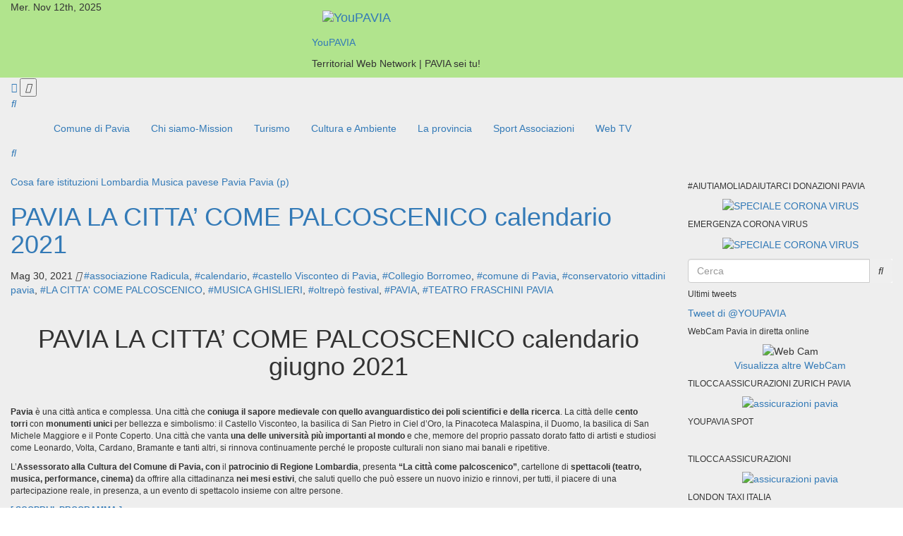

--- FILE ---
content_type: text/html; charset=UTF-8
request_url: http://www.youpavia.it/2021/05/pavia-la-citta-come-palcoscenico-calendario-2021/
body_size: 34521
content:
<!DOCTYPE html>
<html lang="it-IT">
<head>
<meta charset="UTF-8">
<meta name="viewport" content="width=device-width, initial-scale=1">
<link rel="profile" href="http://gmpg.org/xfn/11">
<meta name='robots' content='index, follow, max-image-preview:large, max-snippet:-1, max-video-preview:-1' />

	<!-- This site is optimized with the Yoast SEO plugin v21.1 - https://yoast.com/wordpress/plugins/seo/ -->
	<title>PAVIA LA CITTA&#039; COME PALCOSCENICO calendario 2021</title>
	<meta name="description" content="PAVIA LA CITTA&#039; COME PALCOSCENICO calendario degli eventi culturali cinema, musica, teatro 2021" />
	<link rel="canonical" href="https://www.youpavia.it/2021/05/pavia-la-citta-come-palcoscenico-calendario-2021/" />
	<meta property="og:locale" content="it_IT" />
	<meta property="og:type" content="article" />
	<meta property="og:title" content="PAVIA LA CITTA&#039; COME PALCOSCENICO calendario 2021" />
	<meta property="og:description" content="PAVIA LA CITTA&#039; COME PALCOSCENICO calendario degli eventi culturali cinema, musica, teatro 2021" />
	<meta property="og:url" content="https://www.youpavia.it/2021/05/pavia-la-citta-come-palcoscenico-calendario-2021/" />
	<meta property="og:site_name" content="YouPAVIA" />
	<meta property="article:published_time" content="2021-05-30T21:29:43+00:00" />
	<meta property="article:modified_time" content="2021-06-06T21:07:17+00:00" />
	<meta property="og:image" content="https://www.youpavia.it/wp-content/uploads/2021/06/cittapalcoscenico2021-1.png" />
	<meta property="og:image:width" content="1240" />
	<meta property="og:image:height" content="620" />
	<meta property="og:image:type" content="image/png" />
	<meta name="author" content="admin" />
	<meta name="twitter:label1" content="Scritto da" />
	<meta name="twitter:data1" content="admin" />
	<meta name="twitter:label2" content="Tempo di lettura stimato" />
	<meta name="twitter:data2" content="7 minuti" />
	<script type="application/ld+json" class="yoast-schema-graph">{"@context":"https://schema.org","@graph":[{"@type":"Article","@id":"https://www.youpavia.it/2021/05/pavia-la-citta-come-palcoscenico-calendario-2021/#article","isPartOf":{"@id":"https://www.youpavia.it/2021/05/pavia-la-citta-come-palcoscenico-calendario-2021/"},"author":{"name":"admin","@id":"https://www.youpavia.it/#/schema/person/ca4a8092c144c546e80542dc9f1ede42"},"headline":"PAVIA LA CITTA&#8217; COME PALCOSCENICO calendario 2021","datePublished":"2021-05-30T21:29:43+00:00","dateModified":"2021-06-06T21:07:17+00:00","mainEntityOfPage":{"@id":"https://www.youpavia.it/2021/05/pavia-la-citta-come-palcoscenico-calendario-2021/"},"wordCount":1420,"publisher":{"@id":"https://www.youpavia.it/#organization"},"image":{"@id":"https://www.youpavia.it/2021/05/pavia-la-citta-come-palcoscenico-calendario-2021/#primaryimage"},"thumbnailUrl":"http://www.youpavia.it/wp-content/uploads/2021/06/cittapalcoscenico2021-1.png","keywords":["associazione Radicula","calendario","castello Visconteo di Pavia","Collegio Borromeo","comune di Pavia","conservatorio vittadini pavia","LA CITTA' COME PALCOSCENICO","MUSICA GHISLIERI","oltrepò festival","PAVIA","TEATRO FRASCHINI PAVIA"],"articleSection":["Cosa fare","istituzioni","Lombardia","Musica pavese","Pavia","Pavia (p)"],"inLanguage":"it-IT"},{"@type":"WebPage","@id":"https://www.youpavia.it/2021/05/pavia-la-citta-come-palcoscenico-calendario-2021/","url":"https://www.youpavia.it/2021/05/pavia-la-citta-come-palcoscenico-calendario-2021/","name":"PAVIA LA CITTA' COME PALCOSCENICO calendario 2021","isPartOf":{"@id":"https://www.youpavia.it/#website"},"primaryImageOfPage":{"@id":"https://www.youpavia.it/2021/05/pavia-la-citta-come-palcoscenico-calendario-2021/#primaryimage"},"image":{"@id":"https://www.youpavia.it/2021/05/pavia-la-citta-come-palcoscenico-calendario-2021/#primaryimage"},"thumbnailUrl":"http://www.youpavia.it/wp-content/uploads/2021/06/cittapalcoscenico2021-1.png","datePublished":"2021-05-30T21:29:43+00:00","dateModified":"2021-06-06T21:07:17+00:00","description":"PAVIA LA CITTA' COME PALCOSCENICO calendario degli eventi culturali cinema, musica, teatro 2021","breadcrumb":{"@id":"https://www.youpavia.it/2021/05/pavia-la-citta-come-palcoscenico-calendario-2021/#breadcrumb"},"inLanguage":"it-IT","potentialAction":[{"@type":"ReadAction","target":["https://www.youpavia.it/2021/05/pavia-la-citta-come-palcoscenico-calendario-2021/"]}]},{"@type":"ImageObject","inLanguage":"it-IT","@id":"https://www.youpavia.it/2021/05/pavia-la-citta-come-palcoscenico-calendario-2021/#primaryimage","url":"http://www.youpavia.it/wp-content/uploads/2021/06/cittapalcoscenico2021-1.png","contentUrl":"http://www.youpavia.it/wp-content/uploads/2021/06/cittapalcoscenico2021-1.png","width":1240,"height":620},{"@type":"BreadcrumbList","@id":"https://www.youpavia.it/2021/05/pavia-la-citta-come-palcoscenico-calendario-2021/#breadcrumb","itemListElement":[{"@type":"ListItem","position":1,"name":"Lombardia","item":"http://www.youpavia.it/category/lombardia/"},{"@type":"ListItem","position":2,"name":"PAVIA LA CITTA&#8217; COME PALCOSCENICO calendario 2021"}]},{"@type":"WebSite","@id":"https://www.youpavia.it/#website","url":"https://www.youpavia.it/","name":"YouPAVIA","description":"Territorial Web Network | PAVIA sei tu!","publisher":{"@id":"https://www.youpavia.it/#organization"},"potentialAction":[{"@type":"SearchAction","target":{"@type":"EntryPoint","urlTemplate":"https://www.youpavia.it/?s={search_term_string}"},"query-input":"required name=search_term_string"}],"inLanguage":"it-IT"},{"@type":"Organization","@id":"https://www.youpavia.it/#organization","name":"YouPAVIA","url":"https://www.youpavia.it/","logo":{"@type":"ImageObject","inLanguage":"it-IT","@id":"https://www.youpavia.it/#/schema/logo/image/","url":"http://www.youpavia.it/wp-content/uploads/2015/12/youpavia-banner-1.jpg","contentUrl":"http://www.youpavia.it/wp-content/uploads/2015/12/youpavia-banner-1.jpg","width":499,"height":106,"caption":"YouPAVIA"},"image":{"@id":"https://www.youpavia.it/#/schema/logo/image/"}},{"@type":"Person","@id":"https://www.youpavia.it/#/schema/person/ca4a8092c144c546e80542dc9f1ede42","name":"admin","image":{"@type":"ImageObject","inLanguage":"it-IT","@id":"https://www.youpavia.it/#/schema/person/image/","url":"http://2.gravatar.com/avatar/5082d11ba40ce444e9645fd11a682607?s=96&d=mm&r=g","contentUrl":"http://2.gravatar.com/avatar/5082d11ba40ce444e9645fd11a682607?s=96&d=mm&r=g","caption":"admin"},"url":"http://www.youpavia.it/author/admin/"}]}</script>
	<!-- / Yoast SEO plugin. -->


<link rel='dns-prefetch' href='//cdn.jsdelivr.net' />
<link rel='dns-prefetch' href='//fonts.googleapis.com' />
<link rel="alternate" type="application/rss+xml" title="YouPAVIA &raquo; Feed" href="http://www.youpavia.it/feed/" />
<link rel="alternate" type="application/rss+xml" title="YouPAVIA &raquo; Feed dei commenti" href="http://www.youpavia.it/comments/feed/" />
<link rel="alternate" type="text/calendar" title="YouPAVIA &raquo; iCal Feed" href="http://www.youpavia.it/eventi/?ical=1" />
<link rel="alternate" type="application/rss+xml" title="YouPAVIA &raquo; PAVIA LA CITTA&#8217; COME PALCOSCENICO calendario 2021 Feed dei commenti" href="http://www.youpavia.it/2021/05/pavia-la-citta-come-palcoscenico-calendario-2021/feed/" />
<script>
window._wpemojiSettings = {"baseUrl":"https:\/\/s.w.org\/images\/core\/emoji\/14.0.0\/72x72\/","ext":".png","svgUrl":"https:\/\/s.w.org\/images\/core\/emoji\/14.0.0\/svg\/","svgExt":".svg","source":{"concatemoji":"http:\/\/www.youpavia.it\/wp-includes\/js\/wp-emoji-release.min.js?ver=6.1.7"}};
/*! This file is auto-generated */
!function(e,a,t){var n,r,o,i=a.createElement("canvas"),p=i.getContext&&i.getContext("2d");function s(e,t){var a=String.fromCharCode,e=(p.clearRect(0,0,i.width,i.height),p.fillText(a.apply(this,e),0,0),i.toDataURL());return p.clearRect(0,0,i.width,i.height),p.fillText(a.apply(this,t),0,0),e===i.toDataURL()}function c(e){var t=a.createElement("script");t.src=e,t.defer=t.type="text/javascript",a.getElementsByTagName("head")[0].appendChild(t)}for(o=Array("flag","emoji"),t.supports={everything:!0,everythingExceptFlag:!0},r=0;r<o.length;r++)t.supports[o[r]]=function(e){if(p&&p.fillText)switch(p.textBaseline="top",p.font="600 32px Arial",e){case"flag":return s([127987,65039,8205,9895,65039],[127987,65039,8203,9895,65039])?!1:!s([55356,56826,55356,56819],[55356,56826,8203,55356,56819])&&!s([55356,57332,56128,56423,56128,56418,56128,56421,56128,56430,56128,56423,56128,56447],[55356,57332,8203,56128,56423,8203,56128,56418,8203,56128,56421,8203,56128,56430,8203,56128,56423,8203,56128,56447]);case"emoji":return!s([129777,127995,8205,129778,127999],[129777,127995,8203,129778,127999])}return!1}(o[r]),t.supports.everything=t.supports.everything&&t.supports[o[r]],"flag"!==o[r]&&(t.supports.everythingExceptFlag=t.supports.everythingExceptFlag&&t.supports[o[r]]);t.supports.everythingExceptFlag=t.supports.everythingExceptFlag&&!t.supports.flag,t.DOMReady=!1,t.readyCallback=function(){t.DOMReady=!0},t.supports.everything||(n=function(){t.readyCallback()},a.addEventListener?(a.addEventListener("DOMContentLoaded",n,!1),e.addEventListener("load",n,!1)):(e.attachEvent("onload",n),a.attachEvent("onreadystatechange",function(){"complete"===a.readyState&&t.readyCallback()})),(e=t.source||{}).concatemoji?c(e.concatemoji):e.wpemoji&&e.twemoji&&(c(e.twemoji),c(e.wpemoji)))}(window,document,window._wpemojiSettings);
</script>
<!-- www.youpavia.it is managing ads with Advanced Ads 2.0.13 – https://wpadvancedads.com/ --><script id="youpa-ready">
			window.advanced_ads_ready=function(e,a){a=a||"complete";var d=function(e){return"interactive"===a?"loading"!==e:"complete"===e};d(document.readyState)?e():document.addEventListener("readystatechange",(function(a){d(a.target.readyState)&&e()}),{once:"interactive"===a})},window.advanced_ads_ready_queue=window.advanced_ads_ready_queue||[];		</script>
		<style>
img.wp-smiley,
img.emoji {
	display: inline !important;
	border: none !important;
	box-shadow: none !important;
	height: 1em !important;
	width: 1em !important;
	margin: 0 0.07em !important;
	vertical-align: -0.1em !important;
	background: none !important;
	padding: 0 !important;
}
</style>
	<link rel='stylesheet' id='bootstrap-css' href='http://www.youpavia.it/wp-content/plugins/easy-bootstrap-shortcodes/styles/bootstrap.min.css?ver=6.1.7' media='all' />
<link rel='stylesheet' id='bootstrap-fa-icon-css' href='http://www.youpavia.it/wp-content/plugins/easy-bootstrap-shortcodes/styles/font-awesome.min.css?ver=6.1.7' media='all' />
<link rel='stylesheet' id='wp-block-library-css' href='http://www.youpavia.it/wp-includes/css/dist/block-library/style.min.css?ver=6.1.7' media='all' />
<style id='wp-block-library-theme-inline-css'>
.wp-block-audio figcaption{color:#555;font-size:13px;text-align:center}.is-dark-theme .wp-block-audio figcaption{color:hsla(0,0%,100%,.65)}.wp-block-audio{margin:0 0 1em}.wp-block-code{border:1px solid #ccc;border-radius:4px;font-family:Menlo,Consolas,monaco,monospace;padding:.8em 1em}.wp-block-embed figcaption{color:#555;font-size:13px;text-align:center}.is-dark-theme .wp-block-embed figcaption{color:hsla(0,0%,100%,.65)}.wp-block-embed{margin:0 0 1em}.blocks-gallery-caption{color:#555;font-size:13px;text-align:center}.is-dark-theme .blocks-gallery-caption{color:hsla(0,0%,100%,.65)}.wp-block-image figcaption{color:#555;font-size:13px;text-align:center}.is-dark-theme .wp-block-image figcaption{color:hsla(0,0%,100%,.65)}.wp-block-image{margin:0 0 1em}.wp-block-pullquote{border-top:4px solid;border-bottom:4px solid;margin-bottom:1.75em;color:currentColor}.wp-block-pullquote__citation,.wp-block-pullquote cite,.wp-block-pullquote footer{color:currentColor;text-transform:uppercase;font-size:.8125em;font-style:normal}.wp-block-quote{border-left:.25em solid;margin:0 0 1.75em;padding-left:1em}.wp-block-quote cite,.wp-block-quote footer{color:currentColor;font-size:.8125em;position:relative;font-style:normal}.wp-block-quote.has-text-align-right{border-left:none;border-right:.25em solid;padding-left:0;padding-right:1em}.wp-block-quote.has-text-align-center{border:none;padding-left:0}.wp-block-quote.is-large,.wp-block-quote.is-style-large,.wp-block-quote.is-style-plain{border:none}.wp-block-search .wp-block-search__label{font-weight:700}.wp-block-search__button{border:1px solid #ccc;padding:.375em .625em}:where(.wp-block-group.has-background){padding:1.25em 2.375em}.wp-block-separator.has-css-opacity{opacity:.4}.wp-block-separator{border:none;border-bottom:2px solid;margin-left:auto;margin-right:auto}.wp-block-separator.has-alpha-channel-opacity{opacity:1}.wp-block-separator:not(.is-style-wide):not(.is-style-dots){width:100px}.wp-block-separator.has-background:not(.is-style-dots){border-bottom:none;height:1px}.wp-block-separator.has-background:not(.is-style-wide):not(.is-style-dots){height:2px}.wp-block-table{margin:"0 0 1em 0"}.wp-block-table thead{border-bottom:3px solid}.wp-block-table tfoot{border-top:3px solid}.wp-block-table td,.wp-block-table th{word-break:normal}.wp-block-table figcaption{color:#555;font-size:13px;text-align:center}.is-dark-theme .wp-block-table figcaption{color:hsla(0,0%,100%,.65)}.wp-block-video figcaption{color:#555;font-size:13px;text-align:center}.is-dark-theme .wp-block-video figcaption{color:hsla(0,0%,100%,.65)}.wp-block-video{margin:0 0 1em}.wp-block-template-part.has-background{padding:1.25em 2.375em;margin-top:0;margin-bottom:0}
</style>
<style id='trebimeteo-flex-style-inline-css'>
.wp-block-trebimeteo-flex *{box-sizing:border-box}.wp-block-trebimeteo-flex .wp-block-trebimeteo-flex-header{color:inherit;font-weight:bolder;padding:.3em}.wp-block-trebimeteo-flex .wp-block-trebimeteo-flex-footer{display:flex;flex-direction:row;justify-content:space-between}.wp-block-trebimeteo-flex .wp-block-trebimeteo-flex-footer a,.wp-block-trebimeteo-flex .wp-block-trebimeteo-flex-footer a:hover{color:inherit}.wp-block-trebimeteo-flex .wp-block-trebimeteo-flex-footer div{padding:.3em}.wp-block-trebimeteo-flex .wp-block-trebimeteo-flex-body{display:flex;flex-direction:var(--3b-meteo--flex-body--direction,column);flex-wrap:var(--3b-meteo--flex-body--wrap,nowrap)}.wp-block-trebimeteo-flex.is-style-grid{--3b-meteo--flex-body--direction:row;--3b-meteo--flex-body--wrap:wrap}.wp-block-trebimeteo-flex.is-stacked-on-mobile.is-style-grid{--3b-meteo--flex-body--direction:column}@media(min-width:500px){.wp-block-trebimeteo-flex.is-stacked-on-mobile.is-style-grid{--3b-meteo--flex-body--direction:row}}.wp-block-trebimeteo-flex:not(.is-style-grid){--3b--day-flex-basis:auto}.wp-block-trebimeteo-day{display:flex;flex-direction:column;flex-grow:1;justify-content:var(--3b-meteo--day--justify-content,center);max-width:100%}.wp-block-trebimeteo-day *{box-sizing:border-box}.wp-block-trebimeteo-day .w3bData{-ms-grid-row-align:var(--3b-meteo--day--date-align,stretch);align-self:var(--3b-meteo--day--date-align,stretch)}.wp-block-trebimeteo-day .w3bSimbolo{-ms-grid-row-align:var(--3b-meteo--day--image-align,initial);align-self:var(--3b-meteo--day--image-align,initial)}.wp-block-trebimeteo-day .w3bRainLabel,.wp-block-trebimeteo-day .w3bTempMaxLabel,.wp-block-trebimeteo-day .w3bTempMinLabel,.wp-block-trebimeteo-day .w3bVentiLabel,.wp-block-trebimeteo-day .w3bVentiUnit{margin-right:.4em}.wp-block-trebimeteo-day .w3bVentiUnit{margin-left:.5em}.wp-block-trebimeteo-day .w3bSimbolo{min-height:2.5em;min-width:2.5em}.wp-block-trebimeteo-day .w3bTempMinMax{min-width:-webkit-max-content;min-width:-moz-max-content;min-width:max-content}.wp-block-trebimeteo-day.has-text-align-center{--3b-meteo--day-body--align-self:center}.wp-block-trebimeteo-day.has-text-align-right{--3b-meteo--day-body--align-self:flex-end}.wp-block-trebimeteo-day.is-style-vertical-inverted{--3b-meteo--day-body--direction:column-reverse}.wp-block-trebimeteo-day.is-style-horizontal{--3b-meteo--day--justify-content:flex-start;--3b-meteo--day-body--direction:row}.wp-block-trebimeteo-day.is-style-horizontal-inverted{--3b-meteo--day--justify-content:flex-start;--3b-meteo--day-body--direction:row-reverse}.wp-block-trebimeteo-day .is-image-align-start{--3b-meteo--day--image-align:flex-start}.wp-block-trebimeteo-day .is-image-align-center{--3b-meteo--day--image-align:center}.wp-block-trebimeteo-day .is-image-align-end{--3b-meteo--day--image-align:flex-end}.wp-block-trebimeteo-day .wp-block-trebimeteo-day-body{align-self:var(--3b-meteo--day-body--align-self,flex-start);display:flex;flex-direction:var(--3b-meteo--day-body--direction,column);justify-content:var(--3b-meteo--day-body--justify-content,flex-start);margin-block:auto}

</style>
<link rel='stylesheet' id='wc-blocks-vendors-style-css' href='http://www.youpavia.it/wp-content/plugins/woocommerce/packages/woocommerce-blocks/build/wc-blocks-vendors-style.css?ver=10.4.6' media='all' />
<link rel='stylesheet' id='wc-blocks-style-css' href='http://www.youpavia.it/wp-content/plugins/woocommerce/packages/woocommerce-blocks/build/wc-blocks-style.css?ver=10.4.6' media='all' />
<link rel='stylesheet' id='classic-theme-styles-css' href='http://www.youpavia.it/wp-includes/css/classic-themes.min.css?ver=1' media='all' />
<style id='global-styles-inline-css'>
body{--wp--preset--color--black: #000000;--wp--preset--color--cyan-bluish-gray: #abb8c3;--wp--preset--color--white: #ffffff;--wp--preset--color--pale-pink: #f78da7;--wp--preset--color--vivid-red: #cf2e2e;--wp--preset--color--luminous-vivid-orange: #ff6900;--wp--preset--color--luminous-vivid-amber: #fcb900;--wp--preset--color--light-green-cyan: #7bdcb5;--wp--preset--color--vivid-green-cyan: #00d084;--wp--preset--color--pale-cyan-blue: #8ed1fc;--wp--preset--color--vivid-cyan-blue: #0693e3;--wp--preset--color--vivid-purple: #9b51e0;--wp--preset--gradient--vivid-cyan-blue-to-vivid-purple: linear-gradient(135deg,rgba(6,147,227,1) 0%,rgb(155,81,224) 100%);--wp--preset--gradient--light-green-cyan-to-vivid-green-cyan: linear-gradient(135deg,rgb(122,220,180) 0%,rgb(0,208,130) 100%);--wp--preset--gradient--luminous-vivid-amber-to-luminous-vivid-orange: linear-gradient(135deg,rgba(252,185,0,1) 0%,rgba(255,105,0,1) 100%);--wp--preset--gradient--luminous-vivid-orange-to-vivid-red: linear-gradient(135deg,rgba(255,105,0,1) 0%,rgb(207,46,46) 100%);--wp--preset--gradient--very-light-gray-to-cyan-bluish-gray: linear-gradient(135deg,rgb(238,238,238) 0%,rgb(169,184,195) 100%);--wp--preset--gradient--cool-to-warm-spectrum: linear-gradient(135deg,rgb(74,234,220) 0%,rgb(151,120,209) 20%,rgb(207,42,186) 40%,rgb(238,44,130) 60%,rgb(251,105,98) 80%,rgb(254,248,76) 100%);--wp--preset--gradient--blush-light-purple: linear-gradient(135deg,rgb(255,206,236) 0%,rgb(152,150,240) 100%);--wp--preset--gradient--blush-bordeaux: linear-gradient(135deg,rgb(254,205,165) 0%,rgb(254,45,45) 50%,rgb(107,0,62) 100%);--wp--preset--gradient--luminous-dusk: linear-gradient(135deg,rgb(255,203,112) 0%,rgb(199,81,192) 50%,rgb(65,88,208) 100%);--wp--preset--gradient--pale-ocean: linear-gradient(135deg,rgb(255,245,203) 0%,rgb(182,227,212) 50%,rgb(51,167,181) 100%);--wp--preset--gradient--electric-grass: linear-gradient(135deg,rgb(202,248,128) 0%,rgb(113,206,126) 100%);--wp--preset--gradient--midnight: linear-gradient(135deg,rgb(2,3,129) 0%,rgb(40,116,252) 100%);--wp--preset--duotone--dark-grayscale: url('#wp-duotone-dark-grayscale');--wp--preset--duotone--grayscale: url('#wp-duotone-grayscale');--wp--preset--duotone--purple-yellow: url('#wp-duotone-purple-yellow');--wp--preset--duotone--blue-red: url('#wp-duotone-blue-red');--wp--preset--duotone--midnight: url('#wp-duotone-midnight');--wp--preset--duotone--magenta-yellow: url('#wp-duotone-magenta-yellow');--wp--preset--duotone--purple-green: url('#wp-duotone-purple-green');--wp--preset--duotone--blue-orange: url('#wp-duotone-blue-orange');--wp--preset--font-size--small: 13px;--wp--preset--font-size--medium: 20px;--wp--preset--font-size--large: 36px;--wp--preset--font-size--x-large: 42px;--wp--preset--spacing--20: 0.44rem;--wp--preset--spacing--30: 0.67rem;--wp--preset--spacing--40: 1rem;--wp--preset--spacing--50: 1.5rem;--wp--preset--spacing--60: 2.25rem;--wp--preset--spacing--70: 3.38rem;--wp--preset--spacing--80: 5.06rem;}:where(.is-layout-flex){gap: 0.5em;}body .is-layout-flow > .alignleft{float: left;margin-inline-start: 0;margin-inline-end: 2em;}body .is-layout-flow > .alignright{float: right;margin-inline-start: 2em;margin-inline-end: 0;}body .is-layout-flow > .aligncenter{margin-left: auto !important;margin-right: auto !important;}body .is-layout-constrained > .alignleft{float: left;margin-inline-start: 0;margin-inline-end: 2em;}body .is-layout-constrained > .alignright{float: right;margin-inline-start: 2em;margin-inline-end: 0;}body .is-layout-constrained > .aligncenter{margin-left: auto !important;margin-right: auto !important;}body .is-layout-constrained > :where(:not(.alignleft):not(.alignright):not(.alignfull)){max-width: var(--wp--style--global--content-size);margin-left: auto !important;margin-right: auto !important;}body .is-layout-constrained > .alignwide{max-width: var(--wp--style--global--wide-size);}body .is-layout-flex{display: flex;}body .is-layout-flex{flex-wrap: wrap;align-items: center;}body .is-layout-flex > *{margin: 0;}:where(.wp-block-columns.is-layout-flex){gap: 2em;}.has-black-color{color: var(--wp--preset--color--black) !important;}.has-cyan-bluish-gray-color{color: var(--wp--preset--color--cyan-bluish-gray) !important;}.has-white-color{color: var(--wp--preset--color--white) !important;}.has-pale-pink-color{color: var(--wp--preset--color--pale-pink) !important;}.has-vivid-red-color{color: var(--wp--preset--color--vivid-red) !important;}.has-luminous-vivid-orange-color{color: var(--wp--preset--color--luminous-vivid-orange) !important;}.has-luminous-vivid-amber-color{color: var(--wp--preset--color--luminous-vivid-amber) !important;}.has-light-green-cyan-color{color: var(--wp--preset--color--light-green-cyan) !important;}.has-vivid-green-cyan-color{color: var(--wp--preset--color--vivid-green-cyan) !important;}.has-pale-cyan-blue-color{color: var(--wp--preset--color--pale-cyan-blue) !important;}.has-vivid-cyan-blue-color{color: var(--wp--preset--color--vivid-cyan-blue) !important;}.has-vivid-purple-color{color: var(--wp--preset--color--vivid-purple) !important;}.has-black-background-color{background-color: var(--wp--preset--color--black) !important;}.has-cyan-bluish-gray-background-color{background-color: var(--wp--preset--color--cyan-bluish-gray) !important;}.has-white-background-color{background-color: var(--wp--preset--color--white) !important;}.has-pale-pink-background-color{background-color: var(--wp--preset--color--pale-pink) !important;}.has-vivid-red-background-color{background-color: var(--wp--preset--color--vivid-red) !important;}.has-luminous-vivid-orange-background-color{background-color: var(--wp--preset--color--luminous-vivid-orange) !important;}.has-luminous-vivid-amber-background-color{background-color: var(--wp--preset--color--luminous-vivid-amber) !important;}.has-light-green-cyan-background-color{background-color: var(--wp--preset--color--light-green-cyan) !important;}.has-vivid-green-cyan-background-color{background-color: var(--wp--preset--color--vivid-green-cyan) !important;}.has-pale-cyan-blue-background-color{background-color: var(--wp--preset--color--pale-cyan-blue) !important;}.has-vivid-cyan-blue-background-color{background-color: var(--wp--preset--color--vivid-cyan-blue) !important;}.has-vivid-purple-background-color{background-color: var(--wp--preset--color--vivid-purple) !important;}.has-black-border-color{border-color: var(--wp--preset--color--black) !important;}.has-cyan-bluish-gray-border-color{border-color: var(--wp--preset--color--cyan-bluish-gray) !important;}.has-white-border-color{border-color: var(--wp--preset--color--white) !important;}.has-pale-pink-border-color{border-color: var(--wp--preset--color--pale-pink) !important;}.has-vivid-red-border-color{border-color: var(--wp--preset--color--vivid-red) !important;}.has-luminous-vivid-orange-border-color{border-color: var(--wp--preset--color--luminous-vivid-orange) !important;}.has-luminous-vivid-amber-border-color{border-color: var(--wp--preset--color--luminous-vivid-amber) !important;}.has-light-green-cyan-border-color{border-color: var(--wp--preset--color--light-green-cyan) !important;}.has-vivid-green-cyan-border-color{border-color: var(--wp--preset--color--vivid-green-cyan) !important;}.has-pale-cyan-blue-border-color{border-color: var(--wp--preset--color--pale-cyan-blue) !important;}.has-vivid-cyan-blue-border-color{border-color: var(--wp--preset--color--vivid-cyan-blue) !important;}.has-vivid-purple-border-color{border-color: var(--wp--preset--color--vivid-purple) !important;}.has-vivid-cyan-blue-to-vivid-purple-gradient-background{background: var(--wp--preset--gradient--vivid-cyan-blue-to-vivid-purple) !important;}.has-light-green-cyan-to-vivid-green-cyan-gradient-background{background: var(--wp--preset--gradient--light-green-cyan-to-vivid-green-cyan) !important;}.has-luminous-vivid-amber-to-luminous-vivid-orange-gradient-background{background: var(--wp--preset--gradient--luminous-vivid-amber-to-luminous-vivid-orange) !important;}.has-luminous-vivid-orange-to-vivid-red-gradient-background{background: var(--wp--preset--gradient--luminous-vivid-orange-to-vivid-red) !important;}.has-very-light-gray-to-cyan-bluish-gray-gradient-background{background: var(--wp--preset--gradient--very-light-gray-to-cyan-bluish-gray) !important;}.has-cool-to-warm-spectrum-gradient-background{background: var(--wp--preset--gradient--cool-to-warm-spectrum) !important;}.has-blush-light-purple-gradient-background{background: var(--wp--preset--gradient--blush-light-purple) !important;}.has-blush-bordeaux-gradient-background{background: var(--wp--preset--gradient--blush-bordeaux) !important;}.has-luminous-dusk-gradient-background{background: var(--wp--preset--gradient--luminous-dusk) !important;}.has-pale-ocean-gradient-background{background: var(--wp--preset--gradient--pale-ocean) !important;}.has-electric-grass-gradient-background{background: var(--wp--preset--gradient--electric-grass) !important;}.has-midnight-gradient-background{background: var(--wp--preset--gradient--midnight) !important;}.has-small-font-size{font-size: var(--wp--preset--font-size--small) !important;}.has-medium-font-size{font-size: var(--wp--preset--font-size--medium) !important;}.has-large-font-size{font-size: var(--wp--preset--font-size--large) !important;}.has-x-large-font-size{font-size: var(--wp--preset--font-size--x-large) !important;}
.wp-block-navigation a:where(:not(.wp-element-button)){color: inherit;}
:where(.wp-block-columns.is-layout-flex){gap: 2em;}
.wp-block-pullquote{font-size: 1.5em;line-height: 1.6;}
</style>
<link rel='stylesheet' id='dashicons-css' href='http://www.youpavia.it/wp-includes/css/dashicons.min.css?ver=6.1.7' media='all' />
<link rel='stylesheet' id='admin-bar-css' href='http://www.youpavia.it/wp-includes/css/admin-bar.min.css?ver=6.1.7' media='all' />
<style id='admin-bar-inline-css'>

    /* Hide CanvasJS credits for P404 charts specifically */
    #p404RedirectChart .canvasjs-chart-credit {
        display: none !important;
    }
    
    #p404RedirectChart canvas {
        border-radius: 6px;
    }

    .p404-redirect-adminbar-weekly-title {
        font-weight: bold;
        font-size: 14px;
        color: #fff;
        margin-bottom: 6px;
    }

    #wpadminbar #wp-admin-bar-p404_free_top_button .ab-icon:before {
        content: "\f103";
        color: #dc3545;
        top: 3px;
    }
    
    #wp-admin-bar-p404_free_top_button .ab-item {
        min-width: 80px !important;
        padding: 0px !important;
    }
    
    /* Ensure proper positioning and z-index for P404 dropdown */
    .p404-redirect-adminbar-dropdown-wrap { 
        min-width: 0; 
        padding: 0;
        position: static !important;
    }
    
    #wpadminbar #wp-admin-bar-p404_free_top_button_dropdown {
        position: static !important;
    }
    
    #wpadminbar #wp-admin-bar-p404_free_top_button_dropdown .ab-item {
        padding: 0 !important;
        margin: 0 !important;
    }
    
    .p404-redirect-dropdown-container {
        min-width: 340px;
        padding: 18px 18px 12px 18px;
        background: #23282d !important;
        color: #fff;
        border-radius: 12px;
        box-shadow: 0 8px 32px rgba(0,0,0,0.25);
        margin-top: 10px;
        position: relative !important;
        z-index: 999999 !important;
        display: block !important;
        border: 1px solid #444;
    }
    
    /* Ensure P404 dropdown appears on hover */
    #wpadminbar #wp-admin-bar-p404_free_top_button .p404-redirect-dropdown-container { 
        display: none !important;
    }
    
    #wpadminbar #wp-admin-bar-p404_free_top_button:hover .p404-redirect-dropdown-container { 
        display: block !important;
    }
    
    #wpadminbar #wp-admin-bar-p404_free_top_button:hover #wp-admin-bar-p404_free_top_button_dropdown .p404-redirect-dropdown-container {
        display: block !important;
    }
    
    .p404-redirect-card {
        background: #2c3338;
        border-radius: 8px;
        padding: 18px 18px 12px 18px;
        box-shadow: 0 2px 8px rgba(0,0,0,0.07);
        display: flex;
        flex-direction: column;
        align-items: flex-start;
        border: 1px solid #444;
    }
    
    .p404-redirect-btn {
        display: inline-block;
        background: #dc3545;
        color: #fff !important;
        font-weight: bold;
        padding: 5px 22px;
        border-radius: 8px;
        text-decoration: none;
        font-size: 17px;
        transition: background 0.2s, box-shadow 0.2s;
        margin-top: 8px;
        box-shadow: 0 2px 8px rgba(220,53,69,0.15);
        text-align: center;
        line-height: 1.6;
    }
    
    .p404-redirect-btn:hover {
        background: #c82333;
        color: #fff !important;
        box-shadow: 0 4px 16px rgba(220,53,69,0.25);
    }
    
    /* Prevent conflicts with other admin bar dropdowns */
    #wpadminbar .ab-top-menu > li:hover > .ab-item,
    #wpadminbar .ab-top-menu > li.hover > .ab-item {
        z-index: auto;
    }
    
    #wpadminbar #wp-admin-bar-p404_free_top_button:hover > .ab-item {
        z-index: 999998 !important;
    }
    
</style>
<link rel='stylesheet' id='contact-form-7-css' href='http://www.youpavia.it/wp-content/plugins/contact-form-7/includes/css/styles.css?ver=5.7.7' media='all' />
<link rel='stylesheet' id='sp-news-public-css' href='http://www.youpavia.it/wp-content/plugins/sp-news-and-widget/assets/css/wpnw-public.css?ver=5.0.4' media='all' />
<link rel='stylesheet' id='snwp-user-css-css' href='http://www.youpavia.it/wp-content/plugins/sports-news/css/user.css?ver=1.0.0' media='all' />
<link rel='stylesheet' id='sportspress-general-css' href='//www.youpavia.it/wp-content/plugins/sportspress/assets/css/sportspress.css?ver=2.7.26' media='all' />
<link rel='stylesheet' id='sportspress-icons-css' href='//www.youpavia.it/wp-content/plugins/sportspress/assets/css/icons.css?ver=2.7.26' media='all' />
<link rel='stylesheet' id='sportspress-roboto-css' href='//fonts.googleapis.com/css?family=Roboto%3A400%2C500&#038;subset=cyrillic%2Ccyrillic-ext%2Cgreek%2Cgreek-ext%2Clatin-ext%2Cvietnamese&#038;ver=2.7' media='all' />
<link rel='stylesheet' id='sportspress-style-css' href='//www.youpavia.it/wp-content/plugins/sportspress/assets/css/sportspress-style.css?ver=2.7' media='all' />
<link rel='stylesheet' id='sportspress-style-ltr-css' href='//www.youpavia.it/wp-content/plugins/sportspress/assets/css/sportspress-style-ltr.css?ver=2.7' media='all' />
<link rel='stylesheet' id='SFSImainCss-css' href='http://www.youpavia.it/wp-content/plugins/ultimate-social-media-icons/css/sfsi-style.css?ver=2.9.5' media='all' />
<link rel='stylesheet' id='woocommerce-layout-css' href='http://www.youpavia.it/wp-content/plugins/woocommerce/assets/css/woocommerce-layout.css?ver=7.9.0' media='all' />
<link rel='stylesheet' id='woocommerce-smallscreen-css' href='http://www.youpavia.it/wp-content/plugins/woocommerce/assets/css/woocommerce-smallscreen.css?ver=7.9.0' media='only screen and (max-width: 768px)' />
<link rel='stylesheet' id='woocommerce-general-css' href='http://www.youpavia.it/wp-content/plugins/woocommerce/assets/css/woocommerce.css?ver=7.9.0' media='all' />
<style id='woocommerce-inline-inline-css'>
.woocommerce form .form-row .required { visibility: visible; }
</style>
<link rel='stylesheet' id='newsup-fonts-css' href='//fonts.googleapis.com/css?family=Montserrat%3A400%2C500%2C700%2C800%7CWork%2BSans%3A300%2C400%2C500%2C600%2C700%2C800%2C900%26display%3Dswap&#038;subset=latin%2Clatin-ext' media='all' />
<link rel='stylesheet' id='newsup-style-css' href='http://www.youpavia.it/wp-content/themes/newslay/style.css?ver=6.1.7' media='all' />
<link rel='stylesheet' id='font-awesome-5-all-css' href='http://www.youpavia.it/wp-content/themes/newsup/css/font-awesome/css/all.min.css?ver=6.1.7' media='all' />
<link rel='stylesheet' id='font-awesome-4-shim-css' href='http://www.youpavia.it/wp-content/themes/newsup/css/font-awesome/css/v4-shims.min.css?ver=6.1.7' media='all' />
<link rel='stylesheet' id='owl-carousel-css' href='http://www.youpavia.it/wp-content/themes/newsup/css/owl.carousel.css?ver=6.1.7' media='all' />
<link rel='stylesheet' id='smartmenus-css' href='http://www.youpavia.it/wp-content/themes/newsup/css/jquery.smartmenus.bootstrap.css?ver=6.1.7' media='all' />
<link rel='stylesheet' id='newsup-custom-css-css' href='http://www.youpavia.it/wp-content/themes/newsup/inc/ansar/customize/css/customizer.css?ver=1.0' media='all' />
<link rel='stylesheet' id='newsup-woocommerce-style-css' href='http://www.youpavia.it/wp-content/themes/newsup/css/woocommerce.css?ver=6.1.7' media='all' />
<link rel='stylesheet' id='tablepress-default-css' href='http://www.youpavia.it/wp-content/plugins/tablepress/css/build/default.css?ver=2.4.4' media='all' />
<link rel='stylesheet' id='ebs_dynamic_css-css' href='http://www.youpavia.it/wp-content/plugins/easy-bootstrap-shortcodes/styles/ebs_dynamic_css.php?ver=6.1.7' media='all' />
<link rel='stylesheet' id='__EPYT__style-css' href='http://www.youpavia.it/wp-content/plugins/youtube-embed-plus/styles/ytprefs.min.css?ver=14.2.3' media='all' />
<style id='__EPYT__style-inline-css'>

                .epyt-gallery-thumb {
                        width: 33.333%;
                }
                
</style>
<link rel='stylesheet' id='newsup-style-parent-css' href='http://www.youpavia.it/wp-content/themes/newsup/style.css?ver=6.1.7' media='all' />
<link rel='stylesheet' id='newslay-style-css' href='http://www.youpavia.it/wp-content/themes/newslay/style.css?ver=1.0' media='all' />
<link rel='stylesheet' id='newslay-default-css-css' href='http://www.youpavia.it/wp-content/themes/newslay/css/colors/default.css?ver=6.1.7' media='all' />
<style type="text/css"> /* SportsPress Frontend CSS */ .sp-event-calendar tbody td a,.sp-event-calendar tbody td a:hover{background: none;}.sp-data-table th,.sp-calendar th,.sp-data-table tfoot,.sp-calendar tfoot,.sp-button,.sp-heading{background:#333333 !important}.sp-calendar tbody a{color:#333333 !important}.sp-data-table tbody,.sp-calendar tbody{background: #f7f7f7 !important}.sp-data-table tbody,.sp-calendar tbody{color: #333333 !important}.sp-data-table th,.sp-data-table th a,.sp-data-table tfoot,.sp-data-table tfoot a,.sp-calendar th,.sp-calendar th a,.sp-calendar tfoot,.sp-calendar tfoot a,.sp-button,.sp-heading{color: #d8bf94 !important}.sp-data-table tbody a,.sp-data-table tbody a:hover,.sp-calendar tbody a:focus{color: #9f8958 !important}.sp-highlight,.sp-calendar td#today{background: #ffffff !important}.sp-data-table th,.sp-template-countdown .sp-event-venue,.sp-template-countdown .sp-event-league,.sp-template-gallery .gallery-caption{background:#333333 !important}.sp-data-table th,.sp-template-countdown .sp-event-venue,.sp-template-countdown .sp-event-league,.sp-template-gallery .gallery-caption{border-color:#191919 !important}.sp-table-caption,.sp-data-table,.sp-data-table tfoot,.sp-template .sp-view-all-link,.sp-template-gallery .sp-gallery-group-name,.sp-template-gallery .sp-gallery-wrapper,.sp-template-countdown .sp-event-name,.sp-countdown time,.sp-template-details dl,.sp-event-statistics .sp-statistic-bar,.sp-tournament-bracket .sp-team-name,.sp-profile-selector{background:#f7f7f7 !important}.sp-table-caption,.sp-data-table,.sp-data-table td,.sp-template .sp-view-all-link,.sp-template-gallery .sp-gallery-group-name,.sp-template-gallery .sp-gallery-wrapper,.sp-template-countdown .sp-event-name,.sp-countdown time,.sp-countdown span,.sp-template-details dl,.sp-event-statistics .sp-statistic-bar,.sp-tournament-bracket thead th,.sp-tournament-bracket .sp-team-name,.sp-tournament-bracket .sp-event,.sp-profile-selector{border-color:#dddddd !important}.sp-tournament-bracket .sp-team .sp-team-name:before{border-left-color:#dddddd !important;border-right-color:#dddddd !important}.sp-data-table .sp-highlight,.sp-data-table .highlighted td,.sp-template-scoreboard td:hover{background:#f1f1f1 !important}.sp-template *,.sp-data-table *,.sp-table-caption,.sp-data-table tfoot a:hover,.sp-template .sp-view-all-link a:hover,.sp-template-gallery .sp-gallery-group-name,.sp-template-details dd,.sp-template-event-logos .sp-team-result,.sp-template-event-blocks .sp-event-results,.sp-template-scoreboard a,.sp-template-scoreboard a:hover,.sp-tournament-bracket,.sp-tournament-bracket .sp-event .sp-event-title:hover,.sp-tournament-bracket .sp-event .sp-event-title:hover *{color:#333333 !important}.sp-template .sp-view-all-link a,.sp-countdown span small,.sp-template-event-calendar tfoot a,.sp-template-event-blocks .sp-event-date,.sp-template-details dt,.sp-template-scoreboard .sp-scoreboard-date,.sp-tournament-bracket th,.sp-tournament-bracket .sp-event .sp-event-title,.sp-template-scoreboard .sp-scoreboard-date,.sp-tournament-bracket .sp-event .sp-event-title *{color:rgba(51,51,51,0.5) !important}.sp-data-table th,.sp-template-countdown .sp-event-venue,.sp-template-countdown .sp-event-league,.sp-template-gallery .gallery-item a,.sp-template-gallery .gallery-caption,.sp-template-scoreboard .sp-scoreboard-nav,.sp-tournament-bracket .sp-team-name:hover,.sp-tournament-bracket thead th,.sp-tournament-bracket .sp-heading{color:#d8bf94 !important}.sp-template a,.sp-data-table a,.sp-tab-menu-item-active a, .sp-tab-menu-item-active a:hover,.sp-template .sp-message{color:#9f8958 !important}.sp-template-gallery .gallery-caption strong,.sp-tournament-bracket .sp-team-name:hover,.sp-template-scoreboard .sp-scoreboard-nav,.sp-tournament-bracket .sp-heading{background:#9f8958 !important}.sp-tournament-bracket .sp-team-name:hover,.sp-tournament-bracket .sp-heading,.sp-tab-menu-item-active a, .sp-tab-menu-item-active a:hover,.sp-template .sp-message{border-color:#9f8958 !important}</style><script src='http://www.youpavia.it/wp-includes/js/jquery/jquery.min.js?ver=3.6.1' id='jquery-core-js'></script>
<script src='http://www.youpavia.it/wp-includes/js/jquery/jquery-migrate.min.js?ver=3.3.2' id='jquery-migrate-js'></script>
<script src='http://www.youpavia.it/wp-content/plugins/easy-bootstrap-shortcodes/js/bootstrap.min.js?ver=6.1.7' id='bootstrap-js'></script>
<script src='http://www.youpavia.it/wp-includes/js/dist/vendor/regenerator-runtime.min.js?ver=0.13.9' id='regenerator-runtime-js'></script>
<script src='http://www.youpavia.it/wp-includes/js/dist/vendor/wp-polyfill.min.js?ver=3.15.0' id='wp-polyfill-js'></script>
<script src='http://www.youpavia.it/wp-includes/js/dist/vendor/react.min.js?ver=17.0.1' id='react-js'></script>
<script src='http://www.youpavia.it/wp-includes/js/dist/vendor/react-dom.min.js?ver=17.0.1' id='react-dom-js'></script>
<script src='http://www.youpavia.it/wp-includes/js/dist/escape-html.min.js?ver=03e27a7b6ae14f7afaa6' id='wp-escape-html-js'></script>
<script src='http://www.youpavia.it/wp-includes/js/dist/element.min.js?ver=47162ff4492c7ec4956b' id='wp-element-js'></script>
<script id='trebimeteo-flex-script-js-extra'>
var trebimeteoData = {"url":"http:\/\/www.youpavia.it\/wp-json\/trebimeteo\/v1\/proxy","nonce":"e845935613"};
</script>
<script src='http://www.youpavia.it/wp-content/plugins/3b-meteo/blocks/flex/build/script.js?ver=2d7a52e082fcdbd137d5' id='trebimeteo-flex-script-js'></script>
<script src='http://www.youpavia.it/wp-content/plugins/simple-newsletter-br/js/main.js?ver=6.1.7' id='simplenewsletter-js'></script>
<script src='http://www.youpavia.it/wp-content/plugins/twitter-tweets/js/weblizar-fronend-twitter-tweets.js?ver=1' id='wl-weblizar-fronend-twitter-tweets-js'></script>
<script src='http://www.youpavia.it/wp-content/themes/newsup/js/navigation.js?ver=6.1.7' id='newsup-navigation-js'></script>
<script src='http://www.youpavia.it/wp-content/themes/newsup/js/owl.carousel.min.js?ver=6.1.7' id='owl-carousel-min-js'></script>
<script src='http://www.youpavia.it/wp-content/themes/newsup/js/jquery.smartmenus.js?ver=6.1.7' id='smartmenus-js-js'></script>
<script src='http://www.youpavia.it/wp-content/themes/newsup/js/jquery.smartmenus.bootstrap.js?ver=6.1.7' id='bootstrap-smartmenus-js-js'></script>
<script src='http://www.youpavia.it/wp-content/themes/newsup/js/jquery.marquee.js?ver=6.1.7' id='newsup-marquee-js-js'></script>
<script src='http://www.youpavia.it/wp-content/themes/newsup/js/main.js?ver=6.1.7' id='newsup-main-js-js'></script>
<script id='__ytprefs__-js-extra'>
var _EPYT_ = {"ajaxurl":"http:\/\/www.youpavia.it\/wp-admin\/admin-ajax.php","security":"bb0cca5380","gallery_scrolloffset":"20","eppathtoscripts":"http:\/\/www.youpavia.it\/wp-content\/plugins\/youtube-embed-plus\/scripts\/","eppath":"http:\/\/www.youpavia.it\/wp-content\/plugins\/youtube-embed-plus\/","epresponsiveselector":"[\"iframe.__youtube_prefs_widget__\"]","epdovol":"1","version":"14.2.3","evselector":"iframe.__youtube_prefs__[src], iframe[src*=\"youtube.com\/embed\/\"], iframe[src*=\"youtube-nocookie.com\/embed\/\"]","ajax_compat":"","maxres_facade":"eager","ytapi_load":"light","pause_others":"","stopMobileBuffer":"1","facade_mode":"","not_live_on_channel":""};
</script>
<script src='http://www.youpavia.it/wp-content/plugins/youtube-embed-plus/scripts/ytprefs.min.js?ver=14.2.3' id='__ytprefs__-js'></script>
<link rel="https://api.w.org/" href="http://www.youpavia.it/wp-json/" /><link rel="alternate" type="application/json" href="http://www.youpavia.it/wp-json/wp/v2/posts/15309" /><link rel="EditURI" type="application/rsd+xml" title="RSD" href="http://www.youpavia.it/xmlrpc.php?rsd" />
<link rel="wlwmanifest" type="application/wlwmanifest+xml" href="http://www.youpavia.it/wp-includes/wlwmanifest.xml" />
<meta name="generator" content="WordPress 6.1.7" />
<meta name="generator" content="SportsPress 2.7.26" />
<meta name="generator" content="WooCommerce 7.9.0" />
<link rel='shortlink' href='http://www.youpavia.it/?p=15309' />
<link rel="alternate" type="application/json+oembed" href="http://www.youpavia.it/wp-json/oembed/1.0/embed?url=http%3A%2F%2Fwww.youpavia.it%2F2021%2F05%2Fpavia-la-citta-come-palcoscenico-calendario-2021%2F" />
<link rel="alternate" type="text/xml+oembed" href="http://www.youpavia.it/wp-json/oembed/1.0/embed?url=http%3A%2F%2Fwww.youpavia.it%2F2021%2F05%2Fpavia-la-citta-come-palcoscenico-calendario-2021%2F&#038;format=xml" />
<meta name="generator" content="Redux 4.5.8" />
<!-- This site is using AdRotate v5.16 to display their advertisements - https://ajdg.solutions/ -->
<!-- AdRotate CSS -->
<style type="text/css" media="screen">
	.g { margin:0px; padding:0px; overflow:hidden; line-height:1; zoom:1; }
	.g img { height:auto; }
	.g-col { position:relative; float:left; }
	.g-col:first-child { margin-left: 0; }
	.g-col:last-child { margin-right: 0; }
	@media only screen and (max-width: 480px) {
		.g-col, .g-dyn, .g-single { width:100%; margin-left:0; margin-right:0; }
	}
</style>
<!-- /AdRotate CSS -->

<meta name="follow.[base64]" content="MB3HvNwdb3YuWbCjHUgS"/><meta name="tec-api-version" content="v1"><meta name="tec-api-origin" content="http://www.youpavia.it"><link rel="alternate" href="http://www.youpavia.it/wp-json/tribe/events/v1/" /><link rel="pingback" href="http://www.youpavia.it/xmlrpc.php"> 
<style type="text/css" id="custom-background-css">
    .wrapper { background-color: #eee; }
</style>
	<noscript><style>.woocommerce-product-gallery{ opacity: 1 !important; }</style></noscript>
	    <style type="text/css">
            body .site-title a,
        body .site-description {
            color: ##143745;
        }

        .site-branding-text .site-title a {
                font-size: px;
            }

            @media only screen and (max-width: 640px) {
                .site-branding-text .site-title a {
                    font-size: 40px;

                }
            }

            @media only screen and (max-width: 375px) {
                .site-branding-text .site-title a {
                    font-size: 32px;

                }
            }

        </style>
    <style id="custom-background-css">
body.custom-background { background-image: url("http://www.youpavia.it/wp-content/uploads/2020/03/youpavia-1.png"); background-position: left top; background-size: auto; background-repeat: repeat; background-attachment: scroll; }
</style>
	<link rel="icon" href="http://www.youpavia.it/wp-content/uploads/2019/10/cropped-youpavia-logo1-32x32.jpg" sizes="32x32" />
<link rel="icon" href="http://www.youpavia.it/wp-content/uploads/2019/10/cropped-youpavia-logo1-192x192.jpg" sizes="192x192" />
<link rel="apple-touch-icon" href="http://www.youpavia.it/wp-content/uploads/2019/10/cropped-youpavia-logo1-180x180.jpg" />
<meta name="msapplication-TileImage" content="http://www.youpavia.it/wp-content/uploads/2019/10/cropped-youpavia-logo1-270x270.jpg" />
</head>
<body class="post-template-default single single-post postid-15309 single-format-standard custom-background wp-custom-logo wp-embed-responsive theme-newsup sfsi_actvite_theme_flat woocommerce-no-js tribe-no-js metaslider-plugin ta-hide-date-author-in-list aa-prefix-youpa-" >
<svg xmlns="http://www.w3.org/2000/svg" viewBox="0 0 0 0" width="0" height="0" focusable="false" role="none" style="visibility: hidden; position: absolute; left: -9999px; overflow: hidden;" ><defs><filter id="wp-duotone-dark-grayscale"><feColorMatrix color-interpolation-filters="sRGB" type="matrix" values=" .299 .587 .114 0 0 .299 .587 .114 0 0 .299 .587 .114 0 0 .299 .587 .114 0 0 " /><feComponentTransfer color-interpolation-filters="sRGB" ><feFuncR type="table" tableValues="0 0.49803921568627" /><feFuncG type="table" tableValues="0 0.49803921568627" /><feFuncB type="table" tableValues="0 0.49803921568627" /><feFuncA type="table" tableValues="1 1" /></feComponentTransfer><feComposite in2="SourceGraphic" operator="in" /></filter></defs></svg><svg xmlns="http://www.w3.org/2000/svg" viewBox="0 0 0 0" width="0" height="0" focusable="false" role="none" style="visibility: hidden; position: absolute; left: -9999px; overflow: hidden;" ><defs><filter id="wp-duotone-grayscale"><feColorMatrix color-interpolation-filters="sRGB" type="matrix" values=" .299 .587 .114 0 0 .299 .587 .114 0 0 .299 .587 .114 0 0 .299 .587 .114 0 0 " /><feComponentTransfer color-interpolation-filters="sRGB" ><feFuncR type="table" tableValues="0 1" /><feFuncG type="table" tableValues="0 1" /><feFuncB type="table" tableValues="0 1" /><feFuncA type="table" tableValues="1 1" /></feComponentTransfer><feComposite in2="SourceGraphic" operator="in" /></filter></defs></svg><svg xmlns="http://www.w3.org/2000/svg" viewBox="0 0 0 0" width="0" height="0" focusable="false" role="none" style="visibility: hidden; position: absolute; left: -9999px; overflow: hidden;" ><defs><filter id="wp-duotone-purple-yellow"><feColorMatrix color-interpolation-filters="sRGB" type="matrix" values=" .299 .587 .114 0 0 .299 .587 .114 0 0 .299 .587 .114 0 0 .299 .587 .114 0 0 " /><feComponentTransfer color-interpolation-filters="sRGB" ><feFuncR type="table" tableValues="0.54901960784314 0.98823529411765" /><feFuncG type="table" tableValues="0 1" /><feFuncB type="table" tableValues="0.71764705882353 0.25490196078431" /><feFuncA type="table" tableValues="1 1" /></feComponentTransfer><feComposite in2="SourceGraphic" operator="in" /></filter></defs></svg><svg xmlns="http://www.w3.org/2000/svg" viewBox="0 0 0 0" width="0" height="0" focusable="false" role="none" style="visibility: hidden; position: absolute; left: -9999px; overflow: hidden;" ><defs><filter id="wp-duotone-blue-red"><feColorMatrix color-interpolation-filters="sRGB" type="matrix" values=" .299 .587 .114 0 0 .299 .587 .114 0 0 .299 .587 .114 0 0 .299 .587 .114 0 0 " /><feComponentTransfer color-interpolation-filters="sRGB" ><feFuncR type="table" tableValues="0 1" /><feFuncG type="table" tableValues="0 0.27843137254902" /><feFuncB type="table" tableValues="0.5921568627451 0.27843137254902" /><feFuncA type="table" tableValues="1 1" /></feComponentTransfer><feComposite in2="SourceGraphic" operator="in" /></filter></defs></svg><svg xmlns="http://www.w3.org/2000/svg" viewBox="0 0 0 0" width="0" height="0" focusable="false" role="none" style="visibility: hidden; position: absolute; left: -9999px; overflow: hidden;" ><defs><filter id="wp-duotone-midnight"><feColorMatrix color-interpolation-filters="sRGB" type="matrix" values=" .299 .587 .114 0 0 .299 .587 .114 0 0 .299 .587 .114 0 0 .299 .587 .114 0 0 " /><feComponentTransfer color-interpolation-filters="sRGB" ><feFuncR type="table" tableValues="0 0" /><feFuncG type="table" tableValues="0 0.64705882352941" /><feFuncB type="table" tableValues="0 1" /><feFuncA type="table" tableValues="1 1" /></feComponentTransfer><feComposite in2="SourceGraphic" operator="in" /></filter></defs></svg><svg xmlns="http://www.w3.org/2000/svg" viewBox="0 0 0 0" width="0" height="0" focusable="false" role="none" style="visibility: hidden; position: absolute; left: -9999px; overflow: hidden;" ><defs><filter id="wp-duotone-magenta-yellow"><feColorMatrix color-interpolation-filters="sRGB" type="matrix" values=" .299 .587 .114 0 0 .299 .587 .114 0 0 .299 .587 .114 0 0 .299 .587 .114 0 0 " /><feComponentTransfer color-interpolation-filters="sRGB" ><feFuncR type="table" tableValues="0.78039215686275 1" /><feFuncG type="table" tableValues="0 0.94901960784314" /><feFuncB type="table" tableValues="0.35294117647059 0.47058823529412" /><feFuncA type="table" tableValues="1 1" /></feComponentTransfer><feComposite in2="SourceGraphic" operator="in" /></filter></defs></svg><svg xmlns="http://www.w3.org/2000/svg" viewBox="0 0 0 0" width="0" height="0" focusable="false" role="none" style="visibility: hidden; position: absolute; left: -9999px; overflow: hidden;" ><defs><filter id="wp-duotone-purple-green"><feColorMatrix color-interpolation-filters="sRGB" type="matrix" values=" .299 .587 .114 0 0 .299 .587 .114 0 0 .299 .587 .114 0 0 .299 .587 .114 0 0 " /><feComponentTransfer color-interpolation-filters="sRGB" ><feFuncR type="table" tableValues="0.65098039215686 0.40392156862745" /><feFuncG type="table" tableValues="0 1" /><feFuncB type="table" tableValues="0.44705882352941 0.4" /><feFuncA type="table" tableValues="1 1" /></feComponentTransfer><feComposite in2="SourceGraphic" operator="in" /></filter></defs></svg><svg xmlns="http://www.w3.org/2000/svg" viewBox="0 0 0 0" width="0" height="0" focusable="false" role="none" style="visibility: hidden; position: absolute; left: -9999px; overflow: hidden;" ><defs><filter id="wp-duotone-blue-orange"><feColorMatrix color-interpolation-filters="sRGB" type="matrix" values=" .299 .587 .114 0 0 .299 .587 .114 0 0 .299 .587 .114 0 0 .299 .587 .114 0 0 " /><feComponentTransfer color-interpolation-filters="sRGB" ><feFuncR type="table" tableValues="0.098039215686275 1" /><feFuncG type="table" tableValues="0 0.66274509803922" /><feFuncB type="table" tableValues="0.84705882352941 0.41960784313725" /><feFuncA type="table" tableValues="1 1" /></feComponentTransfer><feComposite in2="SourceGraphic" operator="in" /></filter></defs></svg><div id="page" class="site">
<a class="skip-link screen-reader-text" href="#content">
Vai al contenuto</a>
  <div class="wrapper">
    <header class="mg-headwidget center">
      <!--==================== TOP BAR ====================-->
      <div class="clearfix"></div>
                <div class="mg-nav-widget-area-back" style='background-image: url("http://www.youpavia.it/wp-content/themes/newslay/images/head-back.jpg" );'>
                    <div class="overlay">
            <div class="inner"  style="background-color:rgba(96,214,12,0.43);" > 
                <div class="container-fluid">
    <div class="mg-nav-widget-area">
        <div class="row align-items-center">
                        <div class="col-md-4 col-sm-4 text-center-xs">
                                    <div class="heacent">Mer. Nov 12th, 2025  <span  id="time" class="time"></span>                     </div>
                  
            </div>

            <div class="col-md-4 col-sm-4 text-center-xs">
                <div class="navbar-header">
                    <div class="site-logo">
                        <a href="http://www.youpavia.it/" class="navbar-brand" rel="home"><img width="499" height="106" src="http://www.youpavia.it/wp-content/uploads/2015/12/youpavia-banner-1.jpg" class="custom-logo" alt="YouPAVIA" decoding="async" srcset="http://www.youpavia.it/wp-content/uploads/2015/12/youpavia-banner-1.jpg 499w, http://www.youpavia.it/wp-content/uploads/2015/12/youpavia-banner-1-300x64.jpg 300w" sizes="(max-width: 499px) 100vw, 499px" /></a>                    </div>
                    <div class="site-branding-text ">
                                                    <p class="site-title"> <a href="http://www.youpavia.it/" rel="home">YouPAVIA</a></p>
                                                    <p class="site-description">Territorial Web Network | PAVIA sei tu!</p>
                    </div>
                </div>
            </div>


                         <div class="col-md-4 col-sm-4 text-center-xs">
                <ul class="mg-social info-right heacent">
                    
                                      </ul>
             </div>
                    </div>
    </div>
</div>
            </div>
          </div>
        </div>
    <div class="mg-menu-full">
      <nav class="navbar navbar-expand-lg navbar-wp">
        <div class="container-fluid">
          <!-- Right nav -->
                    <div class="m-header align-items-center">
                                                <a class="mobilehomebtn" href="http://www.youpavia.it"><span class="fas fa-home"></span></a>
                        <!-- navbar-toggle -->
                        <button class="navbar-toggler mx-auto" type="button" data-toggle="collapse" data-target="#navbar-wp" aria-controls="navbarSupportedContent" aria-expanded="false" aria-label="Attiva/disattiva navigazione">
                          <i class="fas fa-bars"></i>
                        </button>
                        <!-- /navbar-toggle -->
                        <div class="dropdown show mg-search-box pr-2 d-none">
                            <a class="dropdown-toggle msearch ml-auto" href="#" role="button" id="dropdownMenuLink" data-toggle="dropdown" aria-haspopup="true" aria-expanded="false">
                               <i class="fas fa-search"></i>
                            </a>

                            <div class="dropdown-menu searchinner" aria-labelledby="dropdownMenuLink">
                        <form role="search" method="get" id="searchform" action="http://www.youpavia.it/">
  <div class="input-group">
    <input type="search" class="form-control" placeholder="Cerca" value="" name="s" />
    <span class="input-group-btn btn-default">
    <button type="submit" class="btn"> <i class="fas fa-search"></i> </button>
    </span> </div>
</form>                      </div>
                        </div>
                        
                    </div>
                    <!-- /Right nav -->
         
          
                  <div class="collapse navbar-collapse" id="navbar-wp">
                  	<div class="d-md-block">
                  <ul id="menu-new-top-2016" class="nav navbar-nav mr-auto"><li class="active home"><a class="homebtn" href="http://www.youpavia.it"><span class='fa-solid fa-house-chimney'></span></a></li><li id="menu-item-14582" class="menu-item menu-item-type-post_type menu-item-object-page menu-item-14582"><a class="nav-link" title="Comune di Pavia" href="http://www.youpavia.it/comune-di-pavia/">Comune di Pavia</a></li>
<li id="menu-item-387" class="menu-item menu-item-type-post_type menu-item-object-page menu-item-has-children menu-item-387 dropdown"><a class="nav-link" title="Chi siamo-Mission" href="http://www.youpavia.it/chi-siamo/" data-toggle="dropdown" class="dropdown-toggle">Chi siamo-Mission </a>
<ul role="menu" class=" dropdown-menu">
	<li id="menu-item-8324" class="menu-item menu-item-type-post_type menu-item-object-page menu-item-8324"><a class="dropdown-item" title="Collabora con noi" href="http://www.youpavia.it/collabora-con-noi/">Collabora con noi</a></li>
</ul>
</li>
<li id="menu-item-2330" class="menu-item menu-item-type-custom menu-item-object-custom menu-item-has-children menu-item-2330 dropdown"><a class="nav-link" title="Turismo" href="#" data-toggle="dropdown" class="dropdown-toggle">Turismo </a>
<ul role="menu" class=" dropdown-menu">
	<li id="menu-item-2331" class="menu-item menu-item-type-taxonomy menu-item-object-category menu-item-2331"><a class="dropdown-item" title="Info sulla città" href="http://www.youpavia.it/category/lombardia/info-turistiche/info-sulla-citta/">Info sulla città</a></li>
	<li id="menu-item-2332" class="menu-item menu-item-type-taxonomy menu-item-object-category menu-item-2332"><a class="dropdown-item" title="Guide e Mappe" href="http://www.youpavia.it/category/lombardia/info-turistiche/guide-e-mappe/">Guide e Mappe</a></li>
	<li id="menu-item-2333" class="menu-item menu-item-type-taxonomy menu-item-object-category menu-item-2333"><a class="dropdown-item" title="Come arrivare" href="http://www.youpavia.it/category/lombardia/info-turistiche/come-arrivare/">Come arrivare</a></li>
	<li id="menu-item-8768" class="menu-item menu-item-type-post_type menu-item-object-page menu-item-8768"><a class="dropdown-item" title="Mangiare e Dormire" href="http://www.youpavia.it/mangiare-dormire-pavia/">Mangiare e Dormire</a></li>
	<li id="menu-item-2334" class="menu-item menu-item-type-taxonomy menu-item-object-category menu-item-2334"><a class="dropdown-item" title="Come muoversi" href="http://www.youpavia.it/category/lombardia/info-turistiche/come-muoversi/">Come muoversi</a></li>
	<li id="menu-item-2335" class="menu-item menu-item-type-taxonomy menu-item-object-category menu-item-2335"><a class="dropdown-item" title="Servizi turistici" href="http://www.youpavia.it/category/lombardia/info-turistiche/servizi-turistici/">Servizi turistici</a></li>
	<li id="menu-item-2336" class="menu-item menu-item-type-taxonomy menu-item-object-category menu-item-has-children menu-item-2336 dropdown"><a class="dropdown-item" title="Itinerari" href="http://www.youpavia.it/category/lombardia/itinerari/">Itinerari</a>
	<ul role="menu" class=" dropdown-menu">
		<li id="menu-item-2337" class="menu-item menu-item-type-taxonomy menu-item-object-category current-post-ancestor current-menu-parent current-post-parent menu-item-2337"><a class="dropdown-item" title="Pavia (p)" href="http://www.youpavia.it/category/lombardia/pavia-p/">Pavia (p)</a></li>
		<li id="menu-item-2338" class="menu-item menu-item-type-taxonomy menu-item-object-category menu-item-2338"><a class="dropdown-item" title="Lomellina" href="http://www.youpavia.it/category/lombardia/itinerari/lomellina/">Lomellina</a></li>
		<li id="menu-item-2339" class="menu-item menu-item-type-taxonomy menu-item-object-category menu-item-2339"><a class="dropdown-item" title="Oltrepo" href="http://www.youpavia.it/category/lombardia/itinerari/oltrepo/">Oltrepo</a></li>
	</ul>
</li>
	<li id="menu-item-2362" class="menu-item menu-item-type-taxonomy menu-item-object-category current-post-ancestor current-menu-parent current-post-parent menu-item-has-children menu-item-2362 dropdown"><a class="dropdown-item" title="Cosa fare" href="http://www.youpavia.it/category/lombardia/cosa-fare2/">Cosa fare</a>
	<ul role="menu" class=" dropdown-menu">
		<li id="menu-item-3723" class="menu-item menu-item-type-taxonomy menu-item-object-category menu-item-has-children menu-item-3723 dropdown"><a class="dropdown-item" title="Eventi" href="http://www.youpavia.it/category/lombardia/cosa-fare2/eventi/">Eventi</a>
		<ul role="menu" class=" dropdown-menu">
			<li id="menu-item-8780" class="menu-item menu-item-type-taxonomy menu-item-object-tribe_events_cat menu-item-8780"><a class="dropdown-item" title="Eventi a Pavia" href="http://www.youpavia.it/eventi/categoria/eventi-3/eventi-pavia-2/eventi-pavia-2016/">Eventi a Pavia</a></li>
			<li id="menu-item-8781" class="menu-item menu-item-type-taxonomy menu-item-object-tribe_events_cat menu-item-8781"><a class="dropdown-item" title="Tutti gli eventi" href="http://www.youpavia.it/eventi/categoria/eventi-3/">Tutti gli eventi</a></li>
		</ul>
</li>
		<li id="menu-item-2365" class="menu-item menu-item-type-taxonomy menu-item-object-category menu-item-2365"><a class="dropdown-item" title="Shopping" href="http://www.youpavia.it/category/lombardia/cosa-fare2/shopping/">Shopping</a></li>
		<li id="menu-item-2366" class="menu-item menu-item-type-taxonomy menu-item-object-category menu-item-2366"><a class="dropdown-item" title="Locali" href="http://www.youpavia.it/category/lombardia/enograstronomia/pub/">Locali</a></li>
	</ul>
</li>
</ul>
</li>
<li id="menu-item-2352" class="menu-item menu-item-type-taxonomy menu-item-object-category current-post-ancestor menu-item-has-children menu-item-2352 dropdown"><a class="nav-link" title="Cultura e Ambiente" href="http://www.youpavia.it/category/lombardia/cosa-vedere/" data-toggle="dropdown" class="dropdown-toggle">Cultura e Ambiente </a>
<ul role="menu" class=" dropdown-menu">
	<li id="menu-item-2353" class="menu-item menu-item-type-taxonomy menu-item-object-category menu-item-has-children menu-item-2353 dropdown"><a class="dropdown-item" title="Architettura" href="http://www.youpavia.it/category/lombardia/cosa-vedere/architettura/">Architettura</a>
	<ul role="menu" class=" dropdown-menu">
		<li id="menu-item-2354" class="menu-item menu-item-type-taxonomy menu-item-object-category menu-item-2354"><a class="dropdown-item" title="Chiese" href="http://www.youpavia.it/category/lombardia/cosa-vedere/chiese/">Chiese</a></li>
		<li id="menu-item-2355" class="menu-item menu-item-type-taxonomy menu-item-object-category menu-item-2355"><a class="dropdown-item" title="Monumenti" href="http://www.youpavia.it/category/lombardia/cosa-vedere/monumenti/">Monumenti</a></li>
		<li id="menu-item-2369" class="menu-item menu-item-type-taxonomy menu-item-object-category menu-item-2369"><a class="dropdown-item" title="Collegi universitari" href="http://www.youpavia.it/category/lombardia/universita/collegi-universitari/">Collegi universitari</a></li>
		<li id="menu-item-2356" class="menu-item menu-item-type-taxonomy menu-item-object-category menu-item-2356"><a class="dropdown-item" title="Teatri" href="http://www.youpavia.it/category/lombardia/cosa-vedere/teatri/">Teatri</a></li>
	</ul>
</li>
	<li id="menu-item-2357" class="menu-item menu-item-type-taxonomy menu-item-object-category menu-item-has-children menu-item-2357 dropdown"><a class="dropdown-item" title="Natura e ambiente" href="http://www.youpavia.it/category/lombardia/cosa-vedere/natura-e-ambiente/">Natura e ambiente</a>
	<ul role="menu" class=" dropdown-menu">
		<li id="menu-item-2359" class="menu-item menu-item-type-taxonomy menu-item-object-category menu-item-2359"><a class="dropdown-item" title="Le nostre acque" href="http://www.youpavia.it/category/lombardia/pavia-p/le-nostre-acque/">Le nostre acque</a></li>
	</ul>
</li>
	<li id="menu-item-2360" class="menu-item menu-item-type-taxonomy menu-item-object-category current-post-ancestor current-menu-parent current-post-parent menu-item-2360"><a class="dropdown-item" title="Musica pavese" href="http://www.youpavia.it/category/lombardia/cosa-vedere/musica-pavese/">Musica pavese</a></li>
	<li id="menu-item-2361" class="menu-item menu-item-type-taxonomy menu-item-object-category menu-item-2361"><a class="dropdown-item" title="Lengua Lumbarda" href="http://www.youpavia.it/category/lumbard/">Lengua Lumbarda</a></li>
	<li id="menu-item-2618" class="menu-item menu-item-type-post_type menu-item-object-page menu-item-2618"><a class="dropdown-item" title="SEI DI PAVIA SE" href="http://www.youpavia.it/sei-di-pavia-se/">SEI DI PAVIA SE</a></li>
</ul>
</li>
<li id="menu-item-1329" class="menu-item menu-item-type-taxonomy menu-item-object-category current-post-ancestor menu-item-has-children menu-item-1329 dropdown"><a class="nav-link" title="La provincia" href="http://www.youpavia.it/category/lombardia/pavia-p/comuni/" data-toggle="dropdown" class="dropdown-toggle">La provincia </a>
<ul role="menu" class=" dropdown-menu">
	<li id="menu-item-1330" class="menu-item menu-item-type-taxonomy menu-item-object-category current-post-ancestor current-menu-parent current-post-parent menu-item-has-children menu-item-1330 dropdown"><a class="dropdown-item" title="Pavia" href="http://www.youpavia.it/category/lombardia/pavia-p/comuni/pavia/">Pavia</a>
	<ul role="menu" class=" dropdown-menu">
		<li id="menu-item-1705" class="menu-item menu-item-type-taxonomy menu-item-object-category menu-item-1705"><a class="dropdown-item" title="Servizi a Pavia" href="http://www.youpavia.it/category/lombardia/pavia-p/comuni/pavia/servizi-a-pavia/">Servizi a Pavia</a></li>
	</ul>
</li>
	<li id="menu-item-1331" class="menu-item menu-item-type-taxonomy menu-item-object-category menu-item-1331"><a class="dropdown-item" title="Vigevano" href="http://www.youpavia.it/category/lombardia/pavia-p/comuni/vigevano/">Vigevano</a></li>
	<li id="menu-item-1332" class="menu-item menu-item-type-taxonomy menu-item-object-category menu-item-1332"><a class="dropdown-item" title="BRONI comune" href="http://www.youpavia.it/category/lombardia/pavia-p/comuni/broni-comuni/">BRONI comune</a></li>
	<li id="menu-item-1333" class="menu-item menu-item-type-taxonomy menu-item-object-category menu-item-1333"><a class="dropdown-item" title="Mortara" href="http://www.youpavia.it/category/lombardia/pavia-p/comuni/mortara/">Mortara</a></li>
	<li id="menu-item-1660" class="menu-item menu-item-type-taxonomy menu-item-object-category menu-item-1660"><a class="dropdown-item" title="VARZI Comune" href="http://www.youpavia.it/category/lombardia/pavia-p/comuni/varzi-comune/">VARZI Comune</a></li>
</ul>
</li>
<li id="menu-item-2381" class="menu-item menu-item-type-taxonomy menu-item-object-category menu-item-has-children menu-item-2381 dropdown"><a class="nav-link" title="Sport Associazioni" href="http://www.youpavia.it/category/lombardia/sport/" data-toggle="dropdown" class="dropdown-toggle">Sport Associazioni </a>
<ul role="menu" class=" dropdown-menu">
	<li id="menu-item-2389" class="menu-item menu-item-type-taxonomy menu-item-object-category menu-item-2389"><a class="dropdown-item" title="Calcio" href="http://www.youpavia.it/category/lombardia/sport/calcio/">Calcio</a></li>
	<li id="menu-item-2388" class="menu-item menu-item-type-taxonomy menu-item-object-category menu-item-2388"><a class="dropdown-item" title="Basket" href="http://www.youpavia.it/category/lombardia/sport/basket/">Basket</a></li>
	<li id="menu-item-2386" class="menu-item menu-item-type-taxonomy menu-item-object-category menu-item-2386"><a class="dropdown-item" title="Volley" href="http://www.youpavia.it/category/lombardia/sport/volley/">Volley</a></li>
	<li id="menu-item-2387" class="menu-item menu-item-type-taxonomy menu-item-object-category menu-item-has-children menu-item-2387 dropdown"><a class="dropdown-item" title="Altri sport" href="http://www.youpavia.it/category/lombardia/sport/altri-sport/">Altri sport</a>
	<ul role="menu" class=" dropdown-menu">
		<li id="menu-item-2390" class="menu-item menu-item-type-taxonomy menu-item-object-category menu-item-2390"><a class="dropdown-item" title="Ciclismo" href="http://www.youpavia.it/category/lombardia/sport/altri-sport/ciclismo-altri-sport/">Ciclismo</a></li>
		<li id="menu-item-2391" class="menu-item menu-item-type-post_type menu-item-object-page menu-item-2391"><a class="dropdown-item" title="Ginnastica pavese" href="http://www.youpavia.it/ginnastica-pavese-dal-1879/">Ginnastica pavese</a></li>
	</ul>
</li>
	<li id="menu-item-2382" class="menu-item menu-item-type-taxonomy menu-item-object-category menu-item-has-children menu-item-2382 dropdown"><a class="dropdown-item" title="Associazioni" href="http://www.youpavia.it/category/lombardia/sport/associazioni/">Associazioni</a>
	<ul role="menu" class=" dropdown-menu">
		<li id="menu-item-8717" class="menu-item menu-item-type-post_type menu-item-object-page menu-item-8717"><a class="dropdown-item" title="AGD Associazione giovani con diabete Pavia" href="http://www.youpavia.it/associazione-agd-associazione-giovani-diabete-pavia/">AGD Associazione giovani con diabete Pavia</a></li>
		<li id="menu-item-2383" class="menu-item menu-item-type-taxonomy menu-item-object-category menu-item-2383"><a class="dropdown-item" title="CCS Comitato centro storico di Pavia" href="http://www.youpavia.it/category/lombardia/sport/associazioni/ccs-associazioni/">CCS Comitato centro storico di Pavia</a></li>
		<li id="menu-item-2384" class="menu-item menu-item-type-taxonomy menu-item-object-category menu-item-2384"><a class="dropdown-item" title="CVP Croce verde pavese" href="http://www.youpavia.it/category/lombardia/sport/associazioni/croce-verde-associazioni/">CVP Croce verde pavese</a></li>
		<li id="menu-item-2385" class="menu-item menu-item-type-taxonomy menu-item-object-category menu-item-2385"><a class="dropdown-item" title="FAI Delegazione di Pavia" href="http://www.youpavia.it/category/lombardia/sport/associazioni/fai-pavia/">FAI Delegazione di Pavia</a></li>
	</ul>
</li>
</ul>
</li>
<li id="menu-item-1392" class="menu-item menu-item-type-custom menu-item-object-custom menu-item-1392"><a class="nav-link" title="Web TV" href="http://www.youtube.com/watch?v=uiNJsjLtXDI&#038;list=PLGgFYnNAzMtjur3Az0BAlRi1djrHCv22T&#038;feature=share">Web TV</a></li>
</ul>        				</div>		
              		</div>
                  <!-- Right nav -->
                    <div class="desk-header pl-3 ml-auto my-2 my-lg-0 position-relative align-items-center">
                        <!-- /navbar-toggle -->
                        <div class="dropdown show mg-search-box">
                      <a class="dropdown-toggle msearch ml-auto" href="#" role="button" id="dropdownMenuLink" data-toggle="dropdown" aria-haspopup="true" aria-expanded="false">
                       <i class="fas fa-search"></i>
                      </a>
                      <div class="dropdown-menu searchinner" aria-labelledby="dropdownMenuLink">
                        <form role="search" method="get" id="searchform" action="http://www.youpavia.it/">
  <div class="input-group">
    <input type="search" class="form-control" placeholder="Cerca" value="" name="s" />
    <span class="input-group-btn btn-default">
    <button type="submit" class="btn"> <i class="fas fa-search"></i> </button>
    </span> </div>
</form>                      </div>
                    </div>
                    </div>
                    <!-- /Right nav --> 
          </div>
      </nav> <!-- /Navigation -->
    </div>
</header>
<div class="clearfix"></div> <!-- =========================
     Page Content Section      
============================== -->
<main id="content" class="single-class content">
  <!--container-->
    <div class="container-fluid">
      <!--row-->
        <div class="row">
                  <div class="col-lg-9 col-md-8">
                                <div class="mg-blog-post-box"> 
                    <div class="mg-header">
                        <div class="mg-blog-category"><a class="newsup-categories category-color-1" href="http://www.youpavia.it/category/lombardia/cosa-fare2/" alt="Visualizza tutti gli articoli in Cosa fare"> 
                                 Cosa fare
                             </a><a class="newsup-categories category-color-1" href="http://www.youpavia.it/category/istituzioni/" alt="Visualizza tutti gli articoli in istituzioni"> 
                                 istituzioni
                             </a><a class="newsup-categories category-color-1" href="http://www.youpavia.it/category/lombardia/" alt="Visualizza tutti gli articoli in Lombardia"> 
                                 Lombardia
                             </a><a class="newsup-categories category-color-1" href="http://www.youpavia.it/category/lombardia/cosa-vedere/musica-pavese/" alt="Visualizza tutti gli articoli in Musica pavese"> 
                                 Musica pavese
                             </a><a class="newsup-categories category-color-1" href="http://www.youpavia.it/category/lombardia/pavia-p/comuni/pavia/" alt="Visualizza tutti gli articoli in Pavia"> 
                                 Pavia
                             </a><a class="newsup-categories category-color-1" href="http://www.youpavia.it/category/lombardia/pavia-p/" alt="Visualizza tutti gli articoli in Pavia (p)"> 
                                 Pavia (p)
                             </a></div>                        <h1 class="title single"> <a title="Permalink a:PAVIA LA CITTA&#8217; COME PALCOSCENICO calendario 2021">
                            PAVIA LA CITTA&#8217; COME PALCOSCENICO calendario 2021</a>
                        </h1>
                                                <div class="media mg-info-author-block"> 
                                                        <div class="media-body">
                                                            <span class="mg-blog-date"><i class="fas fa-clock"></i> 
                                    Mag 30, 2021                                </span>
                                                                <span class="newsup-tags"><i class="fas fa-tag"></i>
                                     <a href="http://www.youpavia.it/tag/associazione-radicula/">#associazione Radicula</a>,  <a href="http://www.youpavia.it/tag/calendario/">#calendario</a>,  <a href="http://www.youpavia.it/tag/castello-visconteo-di-pavia/">#castello Visconteo di Pavia</a>,  <a href="http://www.youpavia.it/tag/collegio-borromeo/">#Collegio Borromeo</a>,  <a href="http://www.youpavia.it/tag/comune-di-pavia/">#comune di Pavia</a>,  <a href="http://www.youpavia.it/tag/conservatorio-vittadini-pavia/">#conservatorio vittadini pavia</a>,  <a href="http://www.youpavia.it/tag/la-citta-come-palcoscenico/">#LA CITTA&#039; COME PALCOSCENICO</a>,  <a href="http://www.youpavia.it/tag/musica-ghislieri/">#MUSICA GHISLIERI</a>,  <a href="http://www.youpavia.it/tag/oltrepo-festival/">#oltrepò festival</a>,  <a href="http://www.youpavia.it/tag/pavia-2/">#PAVIA</a>, <a href="http://www.youpavia.it/tag/teatro-fraschini-pavia/">#TEATRO FRASCHINI PAVIA</a>                                    </span>
                                                            </div>
                        </div>
                                            </div>
                    <img width="1240" height="620" src="http://www.youpavia.it/wp-content/uploads/2021/06/cittapalcoscenico2021-1.png" class="img-fluid single-featured-image wp-post-image" alt="" decoding="async" srcset="http://www.youpavia.it/wp-content/uploads/2021/06/cittapalcoscenico2021-1.png 1240w, http://www.youpavia.it/wp-content/uploads/2021/06/cittapalcoscenico2021-1-300x150.png 300w, http://www.youpavia.it/wp-content/uploads/2021/06/cittapalcoscenico2021-1-1024x512.png 1024w, http://www.youpavia.it/wp-content/uploads/2021/06/cittapalcoscenico2021-1-768x384.png 768w, http://www.youpavia.it/wp-content/uploads/2021/06/cittapalcoscenico2021-1-128x64.png 128w, http://www.youpavia.it/wp-content/uploads/2021/06/cittapalcoscenico2021-1-32x16.png 32w, http://www.youpavia.it/wp-content/uploads/2021/06/cittapalcoscenico2021-1-800x400.png 800w" sizes="(max-width: 1240px) 100vw, 1240px" />                    <article class="page-content-single small single">
                        <h1 style="text-align: center;">PAVIA LA CITTA&#8217; COME PALCOSCENICO calendario giugno 2021</h1>
<p><img decoding="async" loading="lazy" class="alignnone wp-image-15280 size-large" src="http://www.youpavia.it/wp-content/uploads/2021/06/cittapalcoscenico2021-1024x512.png" alt="" width="640" height="320" srcset="http://www.youpavia.it/wp-content/uploads/2021/06/cittapalcoscenico2021-1024x512.png 1024w, http://www.youpavia.it/wp-content/uploads/2021/06/cittapalcoscenico2021-300x150.png 300w, http://www.youpavia.it/wp-content/uploads/2021/06/cittapalcoscenico2021-768x384.png 768w, http://www.youpavia.it/wp-content/uploads/2021/06/cittapalcoscenico2021-128x64.png 128w, http://www.youpavia.it/wp-content/uploads/2021/06/cittapalcoscenico2021-32x16.png 32w, http://www.youpavia.it/wp-content/uploads/2021/06/cittapalcoscenico2021-800x400.png 800w, http://www.youpavia.it/wp-content/uploads/2021/06/cittapalcoscenico2021.png 1240w" sizes="(max-width: 640px) 100vw, 640px" /></p>
<div class="youpa-below-paragraf" style="margin-top: 2px;margin-right: 2px;margin-bottom: 2px;margin-left: 2px;" id="youpa-146205888"><a href="http://www.youpavia.it/wp-content/uploads/2015/12/tilocca-ban225.jpg" aria-label="PAVIA LA CITTA&#8217; COME PALCOSCENICO calendario 2021"></a></div><p><strong>Pavia</strong> è una città antica e complessa. Una città che <strong>coniuga il sapore medievale con quello avanguardistico dei poli scientifici e della ricerca</strong>. La città delle <strong>cento torri </strong>con <strong>monumenti unici </strong>per bellezza e simbolismo: il Castello Visconteo, la basilica di San Pietro in Ciel d&#8217;Oro, la Pinacoteca Malaspina, il Duomo, la basilica di San Michele Maggiore e il Ponte Coperto. Una città che vanta <strong>una delle università più importanti al mondo </strong>e che, memore del proprio passato dorato fatto di artisti e studiosi come Leonardo, Volta, Cardano, Bramante e tanti altri, si rinnova continuamente perché le proposte culturali non siano mai banali e ripetitive.</p>
<p>L’<strong>Assessorato alla Cultura</strong><strong> del Comune di Pavia, con </strong>il <strong>patrocinio di Regione Lombardia</strong>, presenta <strong>“La città come palcoscenico”</strong>, cartellone di <strong>spettacoli (teatro, musica, performance, cinema)</strong> da offrire alla cittadinanza <strong>nei mesi estivi</strong>, che saluti quello che può essere un nuovo inizio e rinnovi, per tutti, il piacere di una partecipazione reale, in presenza, a un evento di spettacolo insieme con altre persone.</p>
<p><strong><a href="http://www.vivipavia.it/site/home/eventi/la-citta-come-palcoscenico.html#programma">[ SCOPRI IL PROGRAMMA ]</a></strong></p>
<p>Si tratta, sulla scorta della positiva esperienza dell’anno scorso, della realizzazione di un <strong>lungo e ricco calendario di eventi </strong>con baricentro il <strong>Castello Visconteo</strong>, cui si affiancano altri spazi, il cortile del Broletto e luoghi di pertinenza dei soggetti pubblici e privati coinvolti nell’iniziativa: <strong>la città diventa quindi palcoscenico</strong>.</p>
<p>Protagonisti, con il coordinamento del Comune, sono le realtà culturali pavesi cui l’Amministrazione, a vario titolo, è legata da consolidata collaborazione in campo culturale: il <strong>Conservatorio ISSM F. Vittadini</strong>, il <strong>Collegio Ghislieri con il suo Centro di Musica Antica</strong>, il <strong>Collegio Borromeo</strong> e, con un ruolo di particolare rilevanza, la <strong>Fondazione Teatro Fraschini</strong>.</p>
<p>La <strong>Fondazione Teatro Fraschini</strong> partecipa infatti all’organizzazione del palinsesto in maniera fondamentale, proponendo, con la tradizionale stagione estiva di cinema di qualità (<strong><em>Cinema sotto le stelle</em></strong>), <strong>concerti</strong> di musica classica, d’autore, pop, e <strong>spettacoli</strong> dedicati alla comicità contemporanea, con <strong>artisti di livello nazionale e internazionale</strong>, oltre a un percorso nelle arti performative.</p>
<p>Tra i nomi di maggior rilievo, dei numerosissimi che partecipano alla rassegna, citiamo: <strong>Coma_Cose, Noa,  Gino Paoli, Aldo Cazzullo e Piero Pelù, </strong><strong>Yuja Wang, Peppe Servillo, Vittorio Sgarbi.</strong></p>
<p>Oltre agli <strong>spettacoli e ai concerti serali</strong> e alle proiezioni di <strong><em>Cinema sotto le stelle</em></strong>, è in via di definizione un calendario di <strong>appuntamenti pomeridiani: incontri, conferenze e dibattiti</strong> con registi, storici, scienziati e sportivi.</p>
<p><strong>I biglietti</strong> per i primi spettacoli in calendario sono <a href="http://teatrofraschini.vivaticket.it/" target="_blank" rel="noopener"><strong>già disponibili online</strong></a>, per gli altri l’<strong>apertura delle prevendite</strong> è prevista per <a href="https://castello.fondazionefraschini.18tickets.it/" target="_blank" rel="noopener"><strong>venerdì 4 giugno alle ore 9.00</strong></a>.</p>
<hr />
<p><strong>PROGRAMMA</strong></p>
<p><strong><a href="http://www.vivipavia.it/site/home/eventi/la-citta-come-palcoscenico.html#giugno">GIUGNO</a> | <a href="http://www.vivipavia.it/site/home/eventi/la-citta-come-palcoscenico.html#luglio">LUGLIO</a> | <a href="http://www.vivipavia.it/site/home/eventi/la-citta-come-palcoscenico.html#agosto">AGOSTO</a> | <a href="http://www.vivipavia.it/site/home/eventi/la-citta-come-palcoscenico.html#settembre">SETTEMBRE</a></strong><a id="programma" name="programma"></a></p>
<p>&nbsp;</p>
<p>&nbsp;</p>
<p><a id="giugno" name="giugno"></a></p>
<ul>
<li><a id="giugno" name="giugno"></a>venerdì 4 giugno<br />
<strong><a href="http://www.vivipavia.it/site/home/eventi/pletnev.html"><em>Mikhail Pletnev</em></a></strong><br />
a cura della Fondazione Teatro Fraschini<br />
Castello Visconteo</li>
<li>sabato 5 giugno<br />
<a href="http://www.vivipavia.it/site/home/eventi/le-variazioni-goldberg.html"><strong><em>Le Variazioni Goldberg</em>, Andrea Buccarella, clavicembalo</strong></a><br />
a cura del Centro di Musica Antica Ghislieri<br />
Loggiato del Castello Visconteo</li>
<li>lunedì 7 giugno<br />
<a href="http://www.vivipavia.it/site/home/eventi/vittadini-contemporary.html"><strong><em>Contemporary Music Festival</em></strong></a><br />
a cura del Conservatorio ISSM F. Vittadini<br />
Broletto</li>
<li>dal 7/06 al 10/07<br />
<strong><em>Anteprima Vittadini Jazz Festival &#8211; Musica Diffusa</em>: concerti in città</strong><br />
a cura del Dipartimento Jazz del Conservatorio ISSM F. Vittadini</li>
<li>martedì 8 giugno<br />
<strong><a href="http://www.vivipavia.it/site/home/eventi/servillo.html"><em>Pensieri e parole</em>, con Peppe Servillo</a></strong><br />
a cura della Fondazione Teatro Fraschini<br />
Castello Visconteo</li>
<li>mercoledì 9 giugno<br />
<a href="http://www.vivipavia.it/site/home/eventi/dante-al-vittadini.html"><strong><em>Dante al Vittadini</em></strong></a><br />
a cura del Conservatorio ISSM F. Vittadini<br />
Broletto</li>
<li>sabato 12 e domenica 13 giugno<br />
<a href="http://www.vivipavia.it/site/home/eventi/misericordia-di-emma-dante.html"><strong><em>Misericordia </em>di Emma Dante</strong></a><br />
a cura della Fondazione Teatro Fraschini<br />
Teatro Fraschini</li>
<li>domenica 13 giugno<br />
<a href="http://www.vivipavia.it/site/home/eventi/archi-santa-cecilia.html"><strong><em>Gli Archi dell’Accademia Nazionale di Santa Cecilia</em></strong></a><br />
a cura della Fondazione Teatro Fraschini<br />
Castello Visconteo</li>
<li>martedì 15 giugno:<br />
<strong><a href="http://www.vivipavia.it/site/home/eventi/gino-paoli-e-danilo-rea.html">Gino Paoli e Danilo Rea <em>&#8211; Due come noi che</em><em>…</em></a></strong><br />
a cura della Fondazione Teatro Fraschini<br />
Castello Visconteo</li>
<li>venerdì 18 giugno<br />
<strong><em>A riveder le stelle</em>, con Aldo Cazzullo e Piero Pelù</strong><br />
nell’ambito di <a href="http://www.vivipavia.it/site/home/eventi/progetto-dante.html"><em>Progetto Dante</em></a><br />
Castello Visconteo<br />
<a href="https://castello.fondazionefraschini.18tickets.it/" target="_blank" rel="noopener">Prevendita online da venerdì 4 giugno, ore 9.00</a></li>
<li>sabato 19 giugno<br />
<strong><em>Bac(h)aro Tour </em>– le Suite di Bach per violoncello solo con Federico Toffano</strong><br />
a cura del Centro di Musica Antica Ghislieri<br />
Piazza della Vittoria e Broletto</li>
<li>da sabato 19 giugno a sabato 18 settembre<br />
<strong><em>Cinema sotto le Stelle</em></strong><br />
a cura della Fondazione Teatro Fraschini<br />
Castello Visconteo</li>
<li>domenica 20 giugno<br />
<a href="http://www.vivipavia.it/site/home/eventi/il-lago-dei-cigni.html"><strong><em>Le Lac des Cygnes,</em> Ballet de l’Opéra National du Rhin, prima italiana</strong></a><br />
a cura della Fondazione Teatro Fraschini<br />
Teatro Fraschini</li>
<li>lunedì 21 giugno<br />
<strong><em>Dialoghi in Musica</em>: Ilaria Abruzzi, pianoforte</strong><br />
in collaborazione con l’associazione Radicula<br />
<a href="https://castello.fondazionefraschini.18tickets.it/" target="_blank" rel="noopener">Prevendita online da venerdì 4 giugno, ore 9.00</a><br />
Castello Visconteo</li>
<li>mercoledì 23 giugno<br />
<strong><em>L’arte padana</em>, conferenza spettacolo di Vittorio Sgarbi</strong><br />
Castello Visconteo<br />
<a href="https://castello.fondazionefraschini.18tickets.it/" target="_blank" rel="noopener">Prevendita online da venerdì 4 giugno, ore 9.00</a></li>
<li>giovedì 24 giugno<br />
<strong><em>Banff Centre Mountain Film Festival</em></strong><br />
a cura della Fondazione Teatro Fraschini<br />
Castello Visconteo</li>
<li>giovedì 24 giugno<br />
<strong><em>Beethoven inaspettato</em></strong><br />
a cura del Collegio Borromeo<br />
Teatro Fraschini</li>
<li>sabato 26 giugno<br />
<strong><em>Ayako Matsunaga / Takashi Watanabe</em></strong><br />
a cura del Centro di Musica Antica Ghislieri<br />
Loggiato del Castello Visconteo</li>
<li>domenica 27 giugno<br />
<strong><em>Aspettando Oltrepop Festival</em></strong><br />
Broletto</li>
<li>mercoledì 30 giugno<br />
<strong><em>Angelo Fausto Coppi. L’eroe nato contadino</em>, con Sabina Negri e Nino Formicola</strong><br />
in collaborazione con il Servizio Sport<br />
Castello Visconteo<br />
<a href="https://castello.fondazionefraschini.18tickets.it/" target="_blank" rel="noopener">Prevendita online da venerdì 4 giugno, ore 9.00</a></li>
</ul>
<p><strong><a href="http://www.vivipavia.it/site/home/eventi/la-citta-come-palcoscenico.html#programma">Torna su</a></strong></p>
<hr />
<p><strong><a id="luglio" name="luglio"></a><br />
LUGLIO</strong></p>
<p><a id="luglio" name="luglio"></a><a id="luglio" name="luglio"></a></p>
<ul>
<li>giovedì 1 luglio<br />
<strong><em>Passeggiata barocca</em></strong><br />
a cura del Centro di Musica Antica Ghislieri<br />
Parco della Vernavola</li>
</ul>
<ul>
<li><a id="luglio" name="luglio"></a>lunedì 5 luglio<br />
<a href="http://www.vivipavia.it/site/home/eventi/antonio-ornano.html"><strong><em>Antology</em>, di e con Antonio Ornano</strong></a><br />
a cura della Fondazione Teatro Fraschini<br />
Castello Visconteo</li>
<li>venerdì 9, sabato 10 e domenica 11 luglio<br />
<strong><em>La Milanesiana</em></strong><br />
a cura del Collegio Borromeo<br />
Collegio Borromeo</li>
<li>lunedì 12 luglio<br />
<strong><em>Dialoghi in Musica</em>: Claudio Rausa, pianoforte</strong><br />
in collaborazione con l’associazione Radicula<br />
Castello Visconteo<br />
<a href="https://castello.fondazionefraschini.18tickets.it/" target="_blank" rel="noopener">Prevendita online da venerdì 4 giugno, ore 9.00</a></li>
<li>mercoledì 14 luglio<br />
<strong><em>Coma_Cose, Nostralgia Tour</em></strong><br />
Castello Visconteo<br />
<a href="https://castello.fondazionefraschini.18tickets.it/" target="_blank" rel="noopener">Prevendita online da venerdì 4 giugno, ore 9.00</a></li>
<li>domenica 18 luglio<br />
<strong><em>Beethoven inaspettato</em></strong><br />
a cura del Collegio Borromeo<br />
Castello Visconteo</li>
<li>lunedì 19 luglio<br />
<strong>Francesco Pellicini in<em> Ciao, Nanni</em>, dedicato a Nanni Svampa</strong><br />
in compartecipazione con il Festival del teatro, della musica e della comicità delle Terre Insubri<br />
Castello Visconteo<br />
<a href="https://castello.fondazionefraschini.18tickets.it/" target="_blank" rel="noopener">Prevendita online da venerdì 4 giugno, ore 9.00</a></li>
<li>mercoledì 21 luglio<br />
<a href="http://www.vivipavia.it/site/home/eventi/oblivion.html"><strong><em>Oblivion Live</em><em> &#8211; Cinque contro tutti</em></strong></a><br />
a cura della Fondazione Teatro Fraschini<br />
Castello Visconteo</li>
<li>giovedì 22 luglio<br />
<strong><em>Dante. Un’epopea Pop</em> di Giuseppe Antonelli</strong><br />
nell’ambito di <a href="http://www.vivipavia.it/site/home/eventi/progetto-dante.html"><em>Progetto Dante</em></a>, in collaborazione con il Comitato di Pavia della Società Dante Alighieri<br />
Castello Visconteo</li>
<li>sabato 24 luglio<br />
<strong><em>Musica itinerante</em> con i musicisti dell’Accademia Barocca eeemerging+</strong><br />
a cura del Centro di Musica Antica Ghislieri</li>
<li>sabato 24 luglio<br />
<strong><em>Concerto dell’Accademia Barocca eeemerging+</em> / Geoffroy Jourdain, direttore</strong><br />
a cura del Centro di Musica Antica Ghislieri<br />
Castello Visconteo</li>
<li>domenica 25 luglio<br />
<strong><a href="http://www.vivipavia.it/site/home/eventi/yuja-wang.html"><em>Yuja Wang e Andreas Ottensamer</em></a></strong><br />
a cura della Fondazione Teatro Fraschini<br />
Castello Visconteo</li>
<li>lunedì 26 luglio:<br />
<strong><em>Dialoghi in Musica</em>: Volha Karmyzava, pianoforte</strong><br />
in collaborazione con l’associazione Radicula<br />
Castello Visconteo<br />
<a href="https://castello.fondazionefraschini.18tickets.it/" target="_blank" rel="noopener">Prevendita online da venerdì 4 giugno, ore 9.00</a></li>
<li>giovedì 29 luglio<br />
<strong><a href="http://www.vivipavia.it/site/home/eventi/noa.html"><em>Afterallogy</em>, Noa e Gil Dor</a></strong><br />
a cura della Fondazione Teatro Fraschini<br />
Castello Visconteo</li>
</ul>
<p><strong><a href="http://www.vivipavia.it/site/home/eventi/la-citta-come-palcoscenico.html#programma">Torna su</a></strong></p>
<hr />
<p><strong><a id="agosto" name="agosto"></a><br />
AGOSTO</strong></p>
<p><a id="agosto" name="agosto"></a><a id="agosto" name="agosto"></a></p>
<ul>
<li>mercoledì 4 agosto<br />
<strong><em>Bach e dintorni</em> dell’Ensemble barocco “Il Demetrio”</strong><br />
Castello Visconteo</li>
<li>mercoledì 11 agosto<br />
<strong><em>Out </em>di Unterwasser</strong><br />
Broletto</li>
</ul>
<ul>
<li><a id="agosto" name="agosto"></a>domenica 15 agosto<br />
<a href="http://www.vivipavia.it/site/home/eventi/mario-incudine.html"><strong>Mario Incudine, <em>Mimì &#8211; Da sud a sud sulle note di Domenico Modugno</em></strong></a><br />
a cura della Fondazione Teatro  Fraschini<br />
Castello Visconteo</li>
<li>sabato 21 agosto<br />
<strong><em>Calvino in corti(le), </em>di In Scena Veritas</strong><br />
Broletto</li>
<li>lunedì 23 agosto<br />
<strong><em>Dialoghi in Musica</em>: Tito Bergamaschi, flauto, Alberto Chawalkiewicz, pianoforte</strong><br />
in collaborazione con l’associazione Radicula<br />
Castello Visconteo<br />
<a href="https://castello.fondazionefraschini.18tickets.it/" target="_blank" rel="noopener">Prevendita online da venerdì 4 giugno, ore 9.00</a></li>
<li>mercoledì 25 agosto<br />
<strong><em>Visita in tempo di peste</em> di Esquilibrio Teatro e Alsina Teatro Studio</strong><br />
Broletto</li>
<li>lunedì 30 agosto<br />
<strong><em>Dialoghi in Music</em>a: Ivan Maliboshka, pianoforte</strong><br />
in collaborazione con l’associazione Radicula<br />
Castello Visconteo<br />
<a href="https://castello.fondazionefraschini.18tickets.it/" target="_blank" rel="noopener">Prevendita online da venerdì 4 giugno, ore 9.00</a></li>
</ul>
<p><strong><a href="http://www.vivipavia.it/site/home/eventi/la-citta-come-palcoscenico.html#programma">Torna su</a></strong></p>
<hr />
<p><strong><a id="settembre" name="settembre"></a><br />
SETTEMBRE</strong></p>
<p><a id="settembre" name="settembre"></a><a id="settembre" name="settembre"></a></p>
<ul>
<li>giovedì 2, venerdì 3 e sabato 4 e domenica 5 settembre<br />
<strong><em>Vittadini Jazz Festival</em></strong><br />
a cura del Conservatorio ISSM F. Vittadini<br />
Castello Visconteo</li>
<li>sabato 4 settembre<br />
<strong><em>Have No Fear</em>, <em>First Love </em>con Marco D’Agostin</strong><br />
a cura della Fondazione Teatro Fraschini<br />
Teatro Fraschini</li>
</ul>
<ul>
<li><a id="settembre" name="settembre"></a>giovedì 9 settembre<br />
<strong><em>Divinarmonia</em> con Davide Ferrari e Vincenzo Zitello</strong><br />
nell’ambito di <a href="http://www.vivipavia.it/site/home/eventi/progetto-dante.html"><em>Progetto Dante</em></a>, in collaborazione con il Comitato di Pavia della Società Dante Alighieri<br />
Broletto</li>
<li>sabato 11 settembre<br />
<strong>Passeggiata organistica con Maria Cecilia Farina e Schola Gregoriana Ghislieri</strong><br />
a cura del Centro di Musica Antica Ghislieri</li>
<li>lunedì 13, martedì 14 e mercoledì 15 settembre<br />
<strong><em>Have no Fear</em>, focus Alessandro  Sciarroni</strong><br />
a cura della Fondazione Teatro Fraschini<br />
Teatro Fraschini</li>
<li>martedì 14 settembre<br />
<strong><em>Conferenza di Massimo Cacciari per Dantedì</em></strong><br />
a cura del Collegio Borromeo<br />
Castello Visconteo</li>
<li>dal 15 al 19 settembre<br />
<strong><em>Vittadini Chamber Music Festival</em></strong><br />
a cura del Conservatorio ISSM F. Vittadini<br />
Broletto</li>
<li>sabato 18 settembre<br />
<strong><em>Concerto con Ensemble Zefiro</em></strong><br />
a cura del Centro di Musica Antica Ghislieri</li>
<li>domenica 19 settembre<br />
<strong><em>Have no Fear </em>, focus Romeo Castellucci</strong><br />
a cura della Fondazione Teatro Fraschini<br />
Teatro Fraschini</li>
<li>mercoledì 22 settembre<br />
<strong><em>Conferenza di Lino Pertile per Dantedì</em></strong><br />
a cura del Collegio Borromeo<br />
Collegio Borromeo</li>
<li>dal 22 settembre<br />
<strong><em>I Tesori d&#8217;Orfeo</em> &#8211; rassegna di Musica Antica (XV ed.)</strong><br />
a cura del Conservatorio ISSM F. Vittadini<br />
Ridotto Teatro Fraschini</li>
<li>sabato 25 settembre<br />
<strong><em>Passeggiata barocca</em> con Ensemble Cantoría</strong><br />
a cura del Centro di Musica Antica Ghislieri<br />
Parco della Vernavola</li>
<li>martedì 28 settembre<br />
<strong><em>Conferenza di Nadia Fusini per Dantedì</em></strong><br />
a cura del Collegio Borromeo<br />
Collegio Borromeo</li>
</ul>
<p>&nbsp;</p>
<p><img decoding="async" loading="lazy" class="alignnone wp-image-6989" src="http://www.youpavia.it/wp-content/uploads/2015/12/tilocca-ban225.jpg" alt="" width="269" height="179" /></p>
<div>
<div>
<p>&nbsp;</p>
</div>
</div>
        <script>
        function pinIt() {
        var e = document.createElement('script');
        e.setAttribute('type','text/javascript');
        e.setAttribute('charset','UTF-8');
        e.setAttribute('src','https://assets.pinterest.com/js/pinmarklet.js?r='+Math.random()*99999999);
        document.body.appendChild(e);
        }
        </script>
        <div class="post-share">
            <div class="post-share-icons cf">
                <a href="https://www.facebook.com/sharer.php?u=http%3A%2F%2Fwww.youpavia.it%2F2021%2F05%2Fpavia-la-citta-come-palcoscenico-calendario-2021%2F" class="link facebook" target="_blank" >
                    <i class="fab fa-facebook"></i>
                </a>
                <a href="http://twitter.com/share?url=http%3A%2F%2Fwww.youpavia.it%2F2021%2F05%2Fpavia-la-citta-come-palcoscenico-calendario-2021%2F&#038;text=PAVIA%20LA%20CITTA%E2%80%99%20COME%20PALCOSCENICO%20calendario%202021" class="link x-twitter" target="_blank">
                    <i class="fa-brands fa-x-twitter"></i>
                </a>
                <a href="mailto:?subject=PAVIA%20LA%20CITTA%26#8217;%20COME%20PALCOSCENICO%20calendario%202021&#038;body=http%3A%2F%2Fwww.youpavia.it%2F2021%2F05%2Fpavia-la-citta-come-palcoscenico-calendario-2021%2F" class="link email" target="_blank" >
                    <i class="fas fa-envelope"></i>
                </a>
                <a href="https://www.linkedin.com/sharing/share-offsite/?url=http%3A%2F%2Fwww.youpavia.it%2F2021%2F05%2Fpavia-la-citta-come-palcoscenico-calendario-2021%2F&#038;title=PAVIA%20LA%20CITTA%E2%80%99%20COME%20PALCOSCENICO%20calendario%202021" class="link linkedin" target="_blank" >
                    <i class="fab fa-linkedin"></i>
                </a>
                <a href="https://telegram.me/share/url?url=http%3A%2F%2Fwww.youpavia.it%2F2021%2F05%2Fpavia-la-citta-come-palcoscenico-calendario-2021%2F&#038;text&#038;title=PAVIA%20LA%20CITTA%E2%80%99%20COME%20PALCOSCENICO%20calendario%202021" class="link telegram" target="_blank" >
                    <i class="fab fa-telegram"></i>
                </a>
                <a href="javascript:pinIt();" class="link pinterest">
                    <i class="fab fa-pinterest"></i>
                </a>
                <a class="print-r" href="javascript:window.print()">
                    <i class="fas fa-print"></i>
                </a>  
            </div>
        </div>
                            <div class="clearfix mb-3"></div>
                        
	<nav class="navigation post-navigation" aria-label="Articoli">
		<h2 class="screen-reader-text">Navigazione articoli</h2>
		<div class="nav-links"><div class="nav-previous"><a href="http://www.youpavia.it/2021/05/pavia-7-maggio-riapertura-musei-civici-del-castello-visconteo/" rel="prev">PAVIA 7 maggio Riapertura musei civici del Castello visconteo <div class="fa fa-angle-double-right"></div><span></span></a></div><div class="nav-next"><a href="http://www.youpavia.it/2021/06/pavia-la-citta-come-palcoscenico-calendario-giugno-2021/" rel="next"><div class="fa fa-angle-double-left"></div><span></span> PAVIA LA CITTA&#8217; COME PALCOSCENICO calendario giugno 2021</a></div></div>
	</nav>                                          </article>
                </div>
                    <div class="mg-featured-slider p-3 mb-4">
            <!--Start mg-realated-slider -->
            <!-- mg-sec-title -->
            <div class="mg-sec-title">
                <h4>Articoli correlati</h4>
            </div>
            <!-- // mg-sec-title -->
            <div class="row">
                <!-- featured_post -->
                                    <!-- blog -->
                    <div class="col-md-4">
                        <div class="mg-blog-post-3 minh back-img mb-md-0 mb-2" 
                                                style="background-image: url('http://www.youpavia.it/wp-content/uploads/2014/09/B5PJjW6IUAAf9oR.png');" >
                            <div class="mg-blog-inner">
                                <div class="mg-blog-category"><a class="newsup-categories category-color-1" href="http://www.youpavia.it/category/lombardia/sport/calcio/" alt="Visualizza tutti gli articoli in Calcio"> 
                                 Calcio
                             </a><a class="newsup-categories category-color-1" href="http://www.youpavia.it/category/calcio-a-2/" alt="Visualizza tutti gli articoli in calcio a %"> 
                                 calcio a %
                             </a><a class="newsup-categories category-color-1" href="http://www.youpavia.it/category/lombardia/cosa-fare2/" alt="Visualizza tutti gli articoli in Cosa fare"> 
                                 Cosa fare
                             </a><a class="newsup-categories category-color-1" href="http://www.youpavia.it/category/lombardia/sport/calcio/paviacalcio-calcio/fcpavia1911/" alt="Visualizza tutti gli articoli in FCPAVIA1911"> 
                                 FCPAVIA1911
                             </a><a class="newsup-categories category-color-1" href="http://www.youpavia.it/category/lombardia/" alt="Visualizza tutti gli articoli in Lombardia"> 
                                 Lombardia
                             </a><a class="newsup-categories category-color-1" href="http://www.youpavia.it/category/lombardia/pavia-p/comuni/pavia/" alt="Visualizza tutti gli articoli in Pavia"> 
                                 Pavia
                             </a><a class="newsup-categories category-color-1" href="http://www.youpavia.it/category/lombardia/pavia-p/" alt="Visualizza tutti gli articoli in Pavia (p)"> 
                                 Pavia (p)
                             </a><a class="newsup-categories category-color-1" href="http://www.youpavia.it/category/lombardia/sport/calcio/paviacalcio-calcio/" alt="Visualizza tutti gli articoli in Paviacalcio"> 
                                 Paviacalcio
                             </a><a class="newsup-categories category-color-1" href="http://www.youpavia.it/category/lombardia/sport/" alt="Visualizza tutti gli articoli in Sport"> 
                                 Sport
                             </a><a class="newsup-categories category-color-1" href="http://www.youpavia.it/category/lombardia/sport/tifiamopavia/" alt="Visualizza tutti gli articoli in tifiAMOpavia"> 
                                 tifiAMOpavia
                             </a><a class="newsup-categories category-color-1" href="http://www.youpavia.it/category/web-tv/" alt="Visualizza tutti gli articoli in Web Tv"> 
                                 Web Tv
                             </a></div>                                <h4 class="title"> <a href="http://www.youpavia.it/2021/10/pavia-calcio-sestese-1-1-campionato-eccellenza/" title="Permalink to: PAVIA CALCIO &#8211; SESTESE 1-1 Campionato eccellenza">
                                  PAVIA CALCIO &#8211; SESTESE 1-1 Campionato eccellenza</a>
                                 </h4>
                                <div class="mg-blog-meta"> 
                                                                        <span class="mg-blog-date">
                                        <i class="fas fa-clock"></i>
                                        Ott 3, 2021                                    </span>
                                     
                                </div>   
                            </div>
                        </div>
                    </div>
                    <!-- blog -->
                                        <!-- blog -->
                    <div class="col-md-4">
                        <div class="mg-blog-post-3 minh back-img mb-md-0 mb-2" 
                                                style="background-image: url('http://www.youpavia.it/wp-content/uploads/2021/10/omnia-basket.png');" >
                            <div class="mg-blog-inner">
                                <div class="mg-blog-category"><a class="newsup-categories category-color-1" href="http://www.youpavia.it/category/lombardia/sport/basket/" alt="Visualizza tutti gli articoli in Basket"> 
                                 Basket
                             </a><a class="newsup-categories category-color-1" href="http://www.youpavia.it/category/lombardia/" alt="Visualizza tutti gli articoli in Lombardia"> 
                                 Lombardia
                             </a><a class="newsup-categories category-color-1" href="http://www.youpavia.it/category/lombardia/pavia-p/comuni/pavia/" alt="Visualizza tutti gli articoli in Pavia"> 
                                 Pavia
                             </a><a class="newsup-categories category-color-1" href="http://www.youpavia.it/category/lombardia/pavia-p/" alt="Visualizza tutti gli articoli in Pavia (p)"> 
                                 Pavia (p)
                             </a><a class="newsup-categories category-color-1" href="http://www.youpavia.it/category/lombardia/sport/basket/pavia-basket-basket/" alt="Visualizza tutti gli articoli in pavia basket"> 
                                 pavia basket
                             </a><a class="newsup-categories category-color-1" href="http://www.youpavia.it/category/lombardia/sport/" alt="Visualizza tutti gli articoli in Sport"> 
                                 Sport
                             </a></div>                                <h4 class="title"> <a href="http://www.youpavia.it/2021/10/riso-scotti-omnia-pavia-robur-varese-83-65-serie-b-basket/" title="Permalink to: RISO SCOTTI OMNIA PAVIA &#8211; ROBUR VARESE 83-65 Serie B Basket">
                                  RISO SCOTTI OMNIA PAVIA &#8211; ROBUR VARESE 83-65 Serie B Basket</a>
                                 </h4>
                                <div class="mg-blog-meta"> 
                                                                        <span class="mg-blog-date">
                                        <i class="fas fa-clock"></i>
                                        Ott 3, 2021                                    </span>
                                     
                                </div>   
                            </div>
                        </div>
                    </div>
                    <!-- blog -->
                                        <!-- blog -->
                    <div class="col-md-4">
                        <div class="mg-blog-post-3 minh back-img mb-md-0 mb-2" 
                                                style="background-image: url('http://www.youpavia.it/wp-content/uploads/2021/09/nardelli-fraschini.jpg');" >
                            <div class="mg-blog-inner">
                                <div class="mg-blog-category"><a class="newsup-categories category-color-1" href="http://www.youpavia.it/category/lombardia/cosa-fare2/" alt="Visualizza tutti gli articoli in Cosa fare"> 
                                 Cosa fare
                             </a><a class="newsup-categories category-color-1" href="http://www.youpavia.it/category/lombardia/cosa-fare/" alt="Visualizza tutti gli articoli in Cosa fare"> 
                                 Cosa fare
                             </a><a class="newsup-categories category-color-1" href="http://www.youpavia.it/category/lombardia/cosa-vedere/" alt="Visualizza tutti gli articoli in Cosa vedere"> 
                                 Cosa vedere
                             </a><a class="newsup-categories category-color-1" href="http://www.youpavia.it/category/lombardia/cosa-fare2/eventi/" alt="Visualizza tutti gli articoli in Eventi"> 
                                 Eventi
                             </a><a class="newsup-categories category-color-1" href="http://www.youpavia.it/category/istituzioni/" alt="Visualizza tutti gli articoli in istituzioni"> 
                                 istituzioni
                             </a><a class="newsup-categories category-color-1" href="http://www.youpavia.it/category/lombardia/" alt="Visualizza tutti gli articoli in Lombardia"> 
                                 Lombardia
                             </a><a class="newsup-categories category-color-1" href="http://www.youpavia.it/category/lombardia/pavia-p/comuni/pavia/" alt="Visualizza tutti gli articoli in Pavia"> 
                                 Pavia
                             </a><a class="newsup-categories category-color-1" href="http://www.youpavia.it/category/lombardia/pavia-p/" alt="Visualizza tutti gli articoli in Pavia (p)"> 
                                 Pavia (p)
                             </a><a class="newsup-categories category-color-1" href="http://www.youpavia.it/category/lombardia/sport/" alt="Visualizza tutti gli articoli in Sport"> 
                                 Sport
                             </a><a class="newsup-categories category-color-1" href="http://www.youpavia.it/category/lombardia/cosa-vedere/teatri/" alt="Visualizza tutti gli articoli in Teatri"> 
                                 Teatri
                             </a><a class="newsup-categories category-color-1" href="http://www.youpavia.it/category/web-tv/" alt="Visualizza tutti gli articoli in Web Tv"> 
                                 Web Tv
                             </a></div>                                <h4 class="title"> <a href="http://www.youpavia.it/2021/09/francesco-nardelli-e-il-nuovo-direttore-del-teatro-fraschini-di-pavia/" title="Permalink to: Francesco Nardelli è il nuovo direttore del Teatro Fraschini di Pavia">
                                  Francesco Nardelli è il nuovo direttore del Teatro Fraschini di Pavia</a>
                                 </h4>
                                <div class="mg-blog-meta"> 
                                                                        <span class="mg-blog-date">
                                        <i class="fas fa-clock"></i>
                                        Set 25, 2021                                    </span>
                                     
                                </div>   
                            </div>
                        </div>
                    </div>
                    <!-- blog -->
                                </div> 
        </div>
        <!--End mg-realated-slider -->
                </div>
        <aside class="col-lg-3 col-md-4 sidebar-sticky">
                
<aside id="secondary" class="widget-area" role="complementary">
	<div id="sidebar-right" class="mg-sidebar">
		<div id="text-45" class="mg-widget widget_text"><div class="mg-wid-title"><h6 class="wtitle">#AIUTIAMOLIADAIUTARCI DONAZIONI PAVIA</h6></div>			<div class="textwidget"><div style="margin: 0 auto; text-align: center;">
<p><a href="http://www.youpavia.it/aiutiamoli-ad-aiutarci-pavia-donazioni-emergenza-coronavirus/"><img decoding="async" style="margin: 0 auto; width: 100%;" src="http://www.youpavia.it/wp-content/uploads/2020/04/coronavirus-aiutiamoliadaiutarci-y2-1-768x388.png" alt="SPECIALE CORONA VIRUS" /></a></p>
</div>
</div>
		</div><div id="text-43" class="mg-widget widget_text"><div class="mg-wid-title"><h6 class="wtitle">EMERGENZA CORONA VIRUS</h6></div>			<div class="textwidget"><div style="margin: 0 auto; text-align: center;">
<p><a href="https://www.lombardianotizie.online/coronavirus-casi-lombardia target="_blank"><img decoding="async" style="margin: 0 auto; width: 100%;" src="http://www.youpavia.it/wp-content/uploads/2020/03/Coronavirus.jpg" alt="SPECIALE CORONA VIRUS" /></a></p>
</div>
</div>
		</div><div id="search-4" class="mg-widget widget_search"><form role="search" method="get" id="searchform" action="http://www.youpavia.it/">
  <div class="input-group">
    <input type="search" class="form-control" placeholder="Cerca" value="" name="s" />
    <span class="input-group-btn btn-default">
    <button type="submit" class="btn"> <i class="fas fa-search"></i> </button>
    </span> </div>
</form></div><div id="text-19" class="mg-widget widget_text"><div class="mg-wid-title"><h6 class="wtitle">Ultimi tweets</h6></div>			<div class="textwidget"><a class="twitter-timeline" href="https://twitter.com/YOUPAVIA" data-widget-id="643541030353117184">Tweet di @YOUPAVIA</a>
<script>!function(d,s,id){var js,fjs=d.getElementsByTagName(s)[0],p=/^http:/.test(d.location)?'http':'https';if(!d.getElementById(id)){js=d.createElement(s);js.id=id;js.src=p+"://platform.twitter.com/widgets.js";fjs.parentNode.insertBefore(js,fjs);}}(document,"script","twitter-wjs");</script></div>
		</div><div id="text-2" class="mg-widget widget_text"><div class="mg-wid-title"><h6 class="wtitle">WebCam Pavia in diretta online</h6></div>			<div class="textwidget"><div style="margin:0 auto;text-align:center;">

<img src="http://www.youpavia.it/webcam/pavia_vista_duomo.jpg" style="margin:0 auto;width:100%" alt="Web Cam" />
<br />
<a href="http://www.youpavia.it/webcam_pavia_diretta">
Visualizza altre WebCam</a>
</div></div>
		</div><div id="text-41" class="mg-widget widget_text"><div class="mg-wid-title"><h6 class="wtitle">TILOCCA ASSICURAZIONI ZURICH PAVIA</h6></div>			<div class="textwidget"><div style="margin:0 auto;text-align:center;">
<p><a href="http://www.tilocca.com"><img decoding="async" src="http://www.youpavia.it/wp-content/uploads/2015/12/tilocca-ban225.jpg" style="margin:0 auto;width:100%" alt="assicurazioni pavia" /></a></div>
</div>
		</div><div id="text-38" class="mg-widget widget_text"><div class="mg-wid-title"><h6 class="wtitle">YOUPAVIA SPOT</h6></div>			<div class="textwidget"><div class="fb-video" data-href="https://www.facebook.com/youpavia/videos/713828385360447/" data-width="500" data-show-text="false">
<blockquote cite="https://www.facebook.com/youpavia/videos/713828385360447/" class="fb-xfbml-parse-ignore"><p><a href="https://www.facebook.com/youpavia/videos/713828385360447/"></a></p>
<p>Pubblicato da <a href="https://www.facebook.com/youpavia/">You Pavia</a> su Domenica 26 ottobre 2014</p></blockquote>
</div>
</div>
		</div><div id="text-35" class="mg-widget widget_text"><div class="mg-wid-title"><h6 class="wtitle">TILOCCA ASSICURAZIONI</h6></div>			<div class="textwidget"><div style="margin:0 auto;text-align:center;">

<a  href="http://www.tilocca.com"><img src="http://www.youpavia.it/wp-content/uploads/2015/12/tilocca-ban225.jpg" style="margin:0 auto;width:100%" alt="assicurazioni pavia" /></a></div></div>
		</div><div id="text-37" class="mg-widget widget_text"><div class="mg-wid-title"><h6 class="wtitle">LONDON TAXI ITALIA</h6></div>			<div class="textwidget"><div style="margin:0 auto;text-align:center;">

<a  href="http://www.youpavia.com"><img src="http://www.youpavia.it/wp-content/uploads/2016/08/LONDONTAXI-PAVIA-wed3.jpg" style="margin:0 auto;width:100%" alt="assicurazioni pavia" /></a></div></div>
		</div><div id="sfsi-widget-4" class="mg-widget sfsi"><div class="mg-wid-title"><h6 class="wtitle">Seguici sui nostri canali social</h6></div>		<div class="sfsi_widget" data-position="widget" style="display:flex;flex-wrap:wrap;justify-content: left">
			<div id='sfsi_wDiv'></div>
			<div class="norm_row sfsi_wDiv "  style="width:225px;position:absolute;;text-align:left"><div style='width:40px; height:40px;margin-left:5px;margin-bottom:5px; ' class='sfsi_wicons shuffeldiv ' ><div class='inerCnt'><a class=' sficn' data-effect='fade_in' target='_blank'  href='http://www.youpavia.it/feed/' id='sfsiid_rss_icon' style='width:40px;height:40px;opacity:0.6;background:#f2721f;'  ><img data-pin-nopin='true' alt='RSS' title='RSS' src='http://www.youpavia.it/wp-content/plugins/ultimate-social-media-icons/images/icons_theme/flat/flat_rss.png' width='40' height='40' style='' class='sfcm sfsi_wicon ' data-effect='fade_in'   /></a></div></div><div style='width:40px; height:40px;margin-left:5px;margin-bottom:5px; ' class='sfsi_wicons shuffeldiv ' ><div class='inerCnt'><a class=' sficn' data-effect='fade_in' target='_blank'  href='http://www.specificfeeds.com/widgets/emailSubscribeEncFeed/[base64]/OA==/' id='sfsiid_email_icon' style='width:40px;height:40px;opacity:0.6;background:#343D44;'  ><img data-pin-nopin='true' alt='Follow by Email' title='Follow by Email' src='http://www.youpavia.it/wp-content/plugins/ultimate-social-media-icons/images/icons_theme/flat/flat_email.png' width='40' height='40' style='' class='sfcm sfsi_wicon ' data-effect='fade_in'   /></a></div></div><div style='width:40px; height:40px;margin-left:5px;margin-bottom:5px; ' class='sfsi_wicons shuffeldiv ' ><div class='inerCnt'><a class=' sficn' data-effect='fade_in' target='_blank'  href='https://www.facebook.com/youpavia' id='sfsiid_facebook_icon' style='width:40px;height:40px;opacity:0.6;background:#336699;'  ><img data-pin-nopin='true' alt='Facebook' title='Facebook' src='http://www.youpavia.it/wp-content/plugins/ultimate-social-media-icons/images/icons_theme/flat/flat_facebook.png' width='40' height='40' style='' class='sfcm sfsi_wicon ' data-effect='fade_in'   /></a><div class="sfsi_tool_tip_2 fb_tool_bdr sfsiTlleft" style="opacity:0;z-index:-1;" id="sfsiid_facebook"><span class="bot_arow bot_fb_arow"></span><div class="sfsi_inside"><div  class='icon1'><a href='https://www.facebook.com/youpavia' target='_blank'><img data-pin-nopin='true' class='sfsi_wicon' alt='Facebook' title='Facebook' src='http://www.youpavia.it/wp-content/plugins/ultimate-social-media-icons/images/visit_icons/Visit_us_fb/icon_Visit_us_en_US.png' /></a></div><div  class='icon2'><div class="fb-like" width="200" data-href="http://www.youpavia.it/2021/05/pavia-la-citta-come-palcoscenico-calendario-2021/"  data-send="false" data-layout="button_count" data-action="like"></div></div><div  class='icon3'><a target='_blank' href='https://www.facebook.com/sharer/sharer.php?u=http%3A%2F%2Fwww.youpavia.it%2F2021%2F05%2Fpavia-la-citta-come-palcoscenico-calendario-2021' style='display:inline-block;'  > <img class='sfsi_wicon'  data-pin-nopin='true' alt='fb-share-icon' title='Facebook Share' src='http://www.youpavia.it/wp-content/plugins/ultimate-social-media-icons/images/share_icons/fb_icons/en_US.svg' /></a></div></div></div></div></div><div style='width:40px; height:40px;margin-left:5px;margin-bottom:5px; ' class='sfsi_wicons shuffeldiv ' ><div class='inerCnt'><a class=' sficn' data-effect='fade_in' target='_blank'  href='https://twitter.com/YOUPAVIA' id='sfsiid_twitter_icon' style='width:40px;height:40px;opacity:0.6;background:#000000;'  ><img data-pin-nopin='true' alt='Twitter' title='Twitter' src='http://www.youpavia.it/wp-content/plugins/ultimate-social-media-icons/images/icons_theme/flat/flat_twitter.png' width='40' height='40' style='' class='sfcm sfsi_wicon ' data-effect='fade_in'   /></a><div class="sfsi_tool_tip_2 twt_tool_bdr sfsiTlleft" style="opacity:0;z-index:-1;" id="sfsiid_twitter"><span class="bot_arow bot_twt_arow"></span><div class="sfsi_inside"><div  class='cstmicon1'><a href='https://twitter.com/YOUPAVIA' target='_blank'><img data-pin-nopin='true' class='sfsi_wicon' alt='Visit Us' title='Visit Us' src='http://www.youpavia.it/wp-content/plugins/ultimate-social-media-icons/images/visit_icons/Visit_us_twitter/icon_Visit_us_en_US.png' /></a></div><div  class='icon1'><a target="_blank" href="https://twitter.com/intent/user?screen_name=youpavia">
			<img data-pin-nopin= true src="http://www.youpavia.it/wp-content/plugins/ultimate-social-media-icons/images/share_icons/Twitter_Follow/en_US_Follow.svg" class="sfsi_wicon" alt="Follow Me" title="Follow Me" style="opacity: 1;" />
			</a></div><div  class='icon2'><div class='sf_twiter' style='display: inline-block;vertical-align: middle;width: auto;'>
						<a target='_blank' href='https://x.com/intent/post?text=Hey%2C+check+out+this+cool+site+I+found%3A+www.yourname.com+%23Topic+via%40my_twitter_name+http%3A%2F%2Fwww.youpavia.it%2F2021%2F05%2Fpavia-la-citta-come-palcoscenico-calendario-2021' style='display:inline-block' >
							<img data-pin-nopin= true class='sfsi_wicon' src='http://www.youpavia.it/wp-content/plugins/ultimate-social-media-icons/images/share_icons/Twitter_Tweet/en_US_Tweet.svg' alt='Post on X' title='Post on X' >
						</a>
					</div></div></div></div></div></div><div style='width:40px; height:40px;margin-left:5px;margin-bottom:5px; ' class='sfsi_wicons shuffeldiv ' ><div class='inerCnt'><a class=' sficn' data-effect='fade_in' target='_blank'  href='https://www.youtube.com/user/youpavia' id='sfsiid_youtube_icon' style='width:40px;height:40px;opacity:0.6;background:#c33;'  ><img data-pin-nopin='true' alt='' title='' src='http://www.youpavia.it/wp-content/plugins/ultimate-social-media-icons/images/icons_theme/flat/flat_youtube.png' width='40' height='40' style='' class='sfcm sfsi_wicon ' data-effect='fade_in'   /></a><div class="sfsi_tool_tip_2 utube_tool_bdr sfsiTlleft" style="opacity:0;z-index:-1;" id="sfsiid_youtube"><span class="bot_arow bot_utube_arow"></span><div class="sfsi_inside"><div  class='icon1'><a href='https://www.youtube.com/user/youpavia'  target='_blank'><img data-pin-nopin='true' class='sfsi_wicon' alt='' title='' src='http://www.youpavia.it/wp-content/plugins/ultimate-social-media-icons/images/visit_icons/Visit_us_youtube/icon_Visit_us_en_US.svg' /></a></div><div  class='icon2'><div>Set Youtube Channel ID</div></div></div></div></div></div></div ><div id="sfsi_holder" class="sfsi_holders" style="position: relative; float: left;width:100%;z-index:-1;"></div ><script>window.addEventListener("sfsi_functions_loaded", function()
			{
				if (typeof sfsi_widget_set == "function") {
					sfsi_widget_set();
				}
			}); jQuery( document ).ready(function( $ ) { sfsi_shuffle(); });</script>			<div style="clear: both;"></div>
		</div>
	</div>	</div>
</aside><!-- #secondary -->
        </aside>
        </div>
      <!--row-->
    </div>
  <!--container-->
</main>
    <div class="container-fluid missed-section mg-posts-sec-inner">
          
        <div class="missed-inner">
            <div class="row">
                                <div class="col-md-12">
                    <div class="mg-sec-title">
                        <!-- mg-sec-title -->
                        <h4>You missed</h4>
                    </div>
                </div>
                                <!--col-md-3-->
                <div class="col-lg-3 col-sm-6 pulse animated">
                    <div class="mg-blog-post-3 minh back-img mb-lg-0"  style="background-image: url('http://www.youpavia.it/wp-content/uploads/2014/09/B5PJjW6IUAAf9oR.png');" >
                        <a class="link-div" href="http://www.youpavia.it/2021/10/pavia-calcio-sestese-1-1-campionato-eccellenza/"></a>
                        <div class="mg-blog-inner">
                        <div class="mg-blog-category"><a class="newsup-categories category-color-1" href="http://www.youpavia.it/category/lombardia/sport/calcio/" alt="Visualizza tutti gli articoli in Calcio"> 
                                 Calcio
                             </a><a class="newsup-categories category-color-1" href="http://www.youpavia.it/category/calcio-a-2/" alt="Visualizza tutti gli articoli in calcio a %"> 
                                 calcio a %
                             </a><a class="newsup-categories category-color-1" href="http://www.youpavia.it/category/lombardia/cosa-fare2/" alt="Visualizza tutti gli articoli in Cosa fare"> 
                                 Cosa fare
                             </a><a class="newsup-categories category-color-1" href="http://www.youpavia.it/category/lombardia/sport/calcio/paviacalcio-calcio/fcpavia1911/" alt="Visualizza tutti gli articoli in FCPAVIA1911"> 
                                 FCPAVIA1911
                             </a><a class="newsup-categories category-color-1" href="http://www.youpavia.it/category/lombardia/" alt="Visualizza tutti gli articoli in Lombardia"> 
                                 Lombardia
                             </a><a class="newsup-categories category-color-1" href="http://www.youpavia.it/category/lombardia/pavia-p/comuni/pavia/" alt="Visualizza tutti gli articoli in Pavia"> 
                                 Pavia
                             </a><a class="newsup-categories category-color-1" href="http://www.youpavia.it/category/lombardia/pavia-p/" alt="Visualizza tutti gli articoli in Pavia (p)"> 
                                 Pavia (p)
                             </a><a class="newsup-categories category-color-1" href="http://www.youpavia.it/category/lombardia/sport/calcio/paviacalcio-calcio/" alt="Visualizza tutti gli articoli in Paviacalcio"> 
                                 Paviacalcio
                             </a><a class="newsup-categories category-color-1" href="http://www.youpavia.it/category/lombardia/sport/" alt="Visualizza tutti gli articoli in Sport"> 
                                 Sport
                             </a><a class="newsup-categories category-color-1" href="http://www.youpavia.it/category/lombardia/sport/tifiamopavia/" alt="Visualizza tutti gli articoli in tifiAMOpavia"> 
                                 tifiAMOpavia
                             </a><a class="newsup-categories category-color-1" href="http://www.youpavia.it/category/web-tv/" alt="Visualizza tutti gli articoli in Web Tv"> 
                                 Web Tv
                             </a></div> 
                        <h4 class="title"> <a href="http://www.youpavia.it/2021/10/pavia-calcio-sestese-1-1-campionato-eccellenza/" title="Permalink to: PAVIA CALCIO &#8211; SESTESE 1-1 Campionato eccellenza"> PAVIA CALCIO &#8211; SESTESE 1-1 Campionato eccellenza</a> </h4>
                                    <div class="mg-blog-meta"> 
                    <span class="mg-blog-date"><i class="fas fa-clock"></i>
            <a href="http://www.youpavia.it/2021/10/">
                3 Ottobre 2021            </a>
        </span>
            </div> 
                            </div>
                    </div>
                </div>
                <!--/col-md-3-->
                                <!--col-md-3-->
                <div class="col-lg-3 col-sm-6 pulse animated">
                    <div class="mg-blog-post-3 minh back-img mb-lg-0"  style="background-image: url('http://www.youpavia.it/wp-content/uploads/2021/10/omnia-basket.png');" >
                        <a class="link-div" href="http://www.youpavia.it/2021/10/riso-scotti-omnia-pavia-robur-varese-83-65-serie-b-basket/"></a>
                        <div class="mg-blog-inner">
                        <div class="mg-blog-category"><a class="newsup-categories category-color-1" href="http://www.youpavia.it/category/lombardia/sport/basket/" alt="Visualizza tutti gli articoli in Basket"> 
                                 Basket
                             </a><a class="newsup-categories category-color-1" href="http://www.youpavia.it/category/lombardia/" alt="Visualizza tutti gli articoli in Lombardia"> 
                                 Lombardia
                             </a><a class="newsup-categories category-color-1" href="http://www.youpavia.it/category/lombardia/pavia-p/comuni/pavia/" alt="Visualizza tutti gli articoli in Pavia"> 
                                 Pavia
                             </a><a class="newsup-categories category-color-1" href="http://www.youpavia.it/category/lombardia/pavia-p/" alt="Visualizza tutti gli articoli in Pavia (p)"> 
                                 Pavia (p)
                             </a><a class="newsup-categories category-color-1" href="http://www.youpavia.it/category/lombardia/sport/basket/pavia-basket-basket/" alt="Visualizza tutti gli articoli in pavia basket"> 
                                 pavia basket
                             </a><a class="newsup-categories category-color-1" href="http://www.youpavia.it/category/lombardia/sport/" alt="Visualizza tutti gli articoli in Sport"> 
                                 Sport
                             </a></div> 
                        <h4 class="title"> <a href="http://www.youpavia.it/2021/10/riso-scotti-omnia-pavia-robur-varese-83-65-serie-b-basket/" title="Permalink to: RISO SCOTTI OMNIA PAVIA &#8211; ROBUR VARESE 83-65 Serie B Basket"> RISO SCOTTI OMNIA PAVIA &#8211; ROBUR VARESE 83-65 Serie B Basket</a> </h4>
                                    <div class="mg-blog-meta"> 
                    <span class="mg-blog-date"><i class="fas fa-clock"></i>
            <a href="http://www.youpavia.it/2021/10/">
                3 Ottobre 2021            </a>
        </span>
            </div> 
                            </div>
                    </div>
                </div>
                <!--/col-md-3-->
                                <!--col-md-3-->
                <div class="col-lg-3 col-sm-6 pulse animated">
                    <div class="mg-blog-post-3 minh back-img mb-lg-0"  style="background-image: url('http://www.youpavia.it/wp-content/uploads/2021/09/nardelli-fraschini.jpg');" >
                        <a class="link-div" href="http://www.youpavia.it/2021/09/francesco-nardelli-e-il-nuovo-direttore-del-teatro-fraschini-di-pavia/"></a>
                        <div class="mg-blog-inner">
                        <div class="mg-blog-category"><a class="newsup-categories category-color-1" href="http://www.youpavia.it/category/lombardia/cosa-fare2/" alt="Visualizza tutti gli articoli in Cosa fare"> 
                                 Cosa fare
                             </a><a class="newsup-categories category-color-1" href="http://www.youpavia.it/category/lombardia/cosa-fare/" alt="Visualizza tutti gli articoli in Cosa fare"> 
                                 Cosa fare
                             </a><a class="newsup-categories category-color-1" href="http://www.youpavia.it/category/lombardia/cosa-vedere/" alt="Visualizza tutti gli articoli in Cosa vedere"> 
                                 Cosa vedere
                             </a><a class="newsup-categories category-color-1" href="http://www.youpavia.it/category/lombardia/cosa-fare2/eventi/" alt="Visualizza tutti gli articoli in Eventi"> 
                                 Eventi
                             </a><a class="newsup-categories category-color-1" href="http://www.youpavia.it/category/istituzioni/" alt="Visualizza tutti gli articoli in istituzioni"> 
                                 istituzioni
                             </a><a class="newsup-categories category-color-1" href="http://www.youpavia.it/category/lombardia/" alt="Visualizza tutti gli articoli in Lombardia"> 
                                 Lombardia
                             </a><a class="newsup-categories category-color-1" href="http://www.youpavia.it/category/lombardia/pavia-p/comuni/pavia/" alt="Visualizza tutti gli articoli in Pavia"> 
                                 Pavia
                             </a><a class="newsup-categories category-color-1" href="http://www.youpavia.it/category/lombardia/pavia-p/" alt="Visualizza tutti gli articoli in Pavia (p)"> 
                                 Pavia (p)
                             </a><a class="newsup-categories category-color-1" href="http://www.youpavia.it/category/lombardia/sport/" alt="Visualizza tutti gli articoli in Sport"> 
                                 Sport
                             </a><a class="newsup-categories category-color-1" href="http://www.youpavia.it/category/lombardia/cosa-vedere/teatri/" alt="Visualizza tutti gli articoli in Teatri"> 
                                 Teatri
                             </a><a class="newsup-categories category-color-1" href="http://www.youpavia.it/category/web-tv/" alt="Visualizza tutti gli articoli in Web Tv"> 
                                 Web Tv
                             </a></div> 
                        <h4 class="title"> <a href="http://www.youpavia.it/2021/09/francesco-nardelli-e-il-nuovo-direttore-del-teatro-fraschini-di-pavia/" title="Permalink to: Francesco Nardelli è il nuovo direttore del Teatro Fraschini di Pavia"> Francesco Nardelli è il nuovo direttore del Teatro Fraschini di Pavia</a> </h4>
                                    <div class="mg-blog-meta"> 
                    <span class="mg-blog-date"><i class="fas fa-clock"></i>
            <a href="http://www.youpavia.it/2021/09/">
                25 Settembre 2021            </a>
        </span>
            </div> 
                            </div>
                    </div>
                </div>
                <!--/col-md-3-->
                                <!--col-md-3-->
                <div class="col-lg-3 col-sm-6 pulse animated">
                    <div class="mg-blog-post-3 minh back-img mb-lg-0"  style="background-image: url('http://www.youpavia.it/wp-content/uploads/2021/07/69-raid-pavia-venezia-2021.jpg');" >
                        <a class="link-div" href="http://www.youpavia.it/2021/07/69-raid-pavia-venezia-torna-dopo-10-anni-di-assenza/"></a>
                        <div class="mg-blog-inner">
                        <div class="mg-blog-category"><a class="newsup-categories category-color-1" href="http://www.youpavia.it/category/lombardia/cosa-fare2/" alt="Visualizza tutti gli articoli in Cosa fare"> 
                                 Cosa fare
                             </a><a class="newsup-categories category-color-1" href="http://www.youpavia.it/category/lombardia/cosa-fare2/eventi/" alt="Visualizza tutti gli articoli in Eventi"> 
                                 Eventi
                             </a><a class="newsup-categories category-color-1" href="http://www.youpavia.it/category/lombardia/pavia-p/comuni/linarolo/" alt="Visualizza tutti gli articoli in Linarolo"> 
                                 Linarolo
                             </a><a class="newsup-categories category-color-1" href="http://www.youpavia.it/category/lombardia/" alt="Visualizza tutti gli articoli in Lombardia"> 
                                 Lombardia
                             </a><a class="newsup-categories category-color-1" href="http://www.youpavia.it/category/lombardia/sport/altri-sport/motori/motonautica/" alt="Visualizza tutti gli articoli in Motonautica"> 
                                 Motonautica
                             </a><a class="newsup-categories category-color-1" href="http://www.youpavia.it/category/lombardia/sport/altri-sport/motori/" alt="Visualizza tutti gli articoli in Motori"> 
                                 Motori
                             </a><a class="newsup-categories category-color-1" href="http://www.youpavia.it/category/lombardia/cosa-vedere/natura-e-ambiente/" alt="Visualizza tutti gli articoli in Natura e ambiente"> 
                                 Natura e ambiente
                             </a><a class="newsup-categories category-color-1" href="http://www.youpavia.it/category/lombardia/pavia-p/comuni/pavia/" alt="Visualizza tutti gli articoli in Pavia"> 
                                 Pavia
                             </a><a class="newsup-categories category-color-1" href="http://www.youpavia.it/category/lombardia/pavia-p/" alt="Visualizza tutti gli articoli in Pavia (p)"> 
                                 Pavia (p)
                             </a><a class="newsup-categories category-color-1" href="http://www.youpavia.it/category/lombardia/sport/" alt="Visualizza tutti gli articoli in Sport"> 
                                 Sport
                             </a><a class="newsup-categories category-color-1" href="http://www.youpavia.it/category/web-tv/" alt="Visualizza tutti gli articoli in Web Tv"> 
                                 Web Tv
                             </a></div> 
                        <h4 class="title"> <a href="http://www.youpavia.it/2021/07/69-raid-pavia-venezia-torna-dopo-10-anni-di-assenza/" title="Permalink to: 69° RAID PAVIA VENEZIA TORNA DOPO 10 ANNI DI ASSENZA"> 69° RAID PAVIA VENEZIA TORNA DOPO 10 ANNI DI ASSENZA</a> </h4>
                                    <div class="mg-blog-meta"> 
                    <span class="mg-blog-date"><i class="fas fa-clock"></i>
            <a href="http://www.youpavia.it/2021/07/">
                17 Luglio 2021            </a>
        </span>
            </div> 
                            </div>
                    </div>
                </div>
                <!--/col-md-3-->
                            </div>
        </div>
            </div>
    <!--==================== FOOTER AREA ====================-->
        <footer class="footer back-img" >
        <div class="overlay" style=background-color:#5ad602>
                <!--Start mg-footer-widget-area-->
                <!--End mg-footer-widget-area-->
            <!--Start mg-footer-widget-area-->
        <div class="mg-footer-bottom-area">
            <div class="container-fluid">
                            <div class="row align-items-center">
                    <!--col-md-4-->
                    <div class="col-md-6">
                        <div class="site-logo">
                            <a href="http://www.youpavia.it/" class="navbar-brand" rel="home"><img width="499" height="106" src="http://www.youpavia.it/wp-content/uploads/2015/12/youpavia-banner-1.jpg" class="custom-logo" alt="YouPAVIA" decoding="async" srcset="http://www.youpavia.it/wp-content/uploads/2015/12/youpavia-banner-1.jpg 499w, http://www.youpavia.it/wp-content/uploads/2015/12/youpavia-banner-1-300x64.jpg 300w" sizes="(max-width: 499px) 100vw, 499px" /></a>                        </div>
                                                <div class="site-branding-text">
                            <p class="site-title-footer"> <a href="http://www.youpavia.it/" rel="home">YouPAVIA</a></p>
                            <p class="site-description-footer">Territorial Web Network | PAVIA sei tu!</p>
                        </div>
                                            </div>
                    
                    <div class="col-md-6 text-right text-xs">
                        <ul class="mg-social">
                                    <!--/col-md-4-->  
         
                        </ul>
                    </div>
                </div>
                <!--/row-->
            </div>
            <!--/container-->
        </div>
        <!--End mg-footer-widget-area-->
                <div class="mg-footer-copyright">
                        <div class="container-fluid">
            <div class="row">
                 
                <div class="col-md-6 text-xs "> 
                    <p>
                    <a href="https://it.wordpress.org/">
                    Proudly powered by WordPress                    </a>
                    <span class="sep"> | </span>
                    Tema: Newsup di <a href="https://themeansar.com/" rel="designer">Themeansar</a>.                    </p>
                </div>
                                            <div class="col-md-6 text-md-right text-xs">
                            <ul id="menu-menu_footer" class="info-right justify-content-center justify-content-md-end "><li id="menu-item-4760" class="menu-item menu-item-type-post_type menu-item-object-page menu-item-4760"><a class="nav-link" title="Chi siamo-Mission" href="http://www.youpavia.it/chi-siamo/">Chi siamo-Mission</a></li>
<li id="menu-item-4761" class="menu-item menu-item-type-post_type menu-item-object-page menu-item-4761"><a class="nav-link" title="Collabora con noi" href="http://www.youpavia.it/collabora-con-noi/">Collabora con noi</a></li>
<li id="menu-item-4762" class="menu-item menu-item-type-post_type menu-item-object-page menu-item-4762"><a class="nav-link" title="PAVIATV" href="http://www.youpavia.it/paviatv/">PAVIATV</a></li>
</ul>                        </div>
                                    </div>
            </div>
        </div>
                </div>
        <!--/overlay-->
        </div>
    </footer>
    <!--/footer-->
  </div>
    <!--/wrapper-->
    <!--Scroll To Top-->
        <a href="#" class="ta_upscr bounceInup animated"><i class="fas fa-angle-up"></i></a>
    <!-- /Scroll To Top -->
                <!--facebook like and share js -->
                <div id="fb-root"></div>
                <script>
                    (function(d, s, id) {
                        var js, fjs = d.getElementsByTagName(s)[0];
                        if (d.getElementById(id)) return;
                        js = d.createElement(s);
                        js.id = id;
                        js.src = "https://connect.facebook.net/en_US/sdk.js#xfbml=1&version=v3.2";
                        fjs.parentNode.insertBefore(js, fjs);
                    }(document, 'script', 'facebook-jssdk'));
                </script>
                			<script src="https://apis.google.com/js/platform.js"></script>
            <div class="sfsi_outr_div"><div class="sfsi_FrntInner_chg" style="background-color:#eff7f7;border:1px solid#099923; font-style:;color:#19a825;box-shadow:12px 30px 18px #CCCCCC;"><div class="sfsiclpupwpr" onclick="sfsihidemepopup();"><img src="http://www.youpavia.it/wp-content/plugins/ultimate-social-media-icons/images/close.png" alt="error" /></div><h2 style="font-family:Helvetica,Arial,sans-serif;font-style:;color:#19a825;font-size:30px">Ti piace questo sito? Seguici anche sui nostri profili social :)</h2><ul style="margin-bottom:0px"><li><div style='width:51px; height:51px;margin-left:5px;margin-bottom:5px; ' class='sfsi_wicons ' ><div class='inerCnt'><a class=' sficn' data-effect='fade_in' target='_blank'  href='http://www.youpavia.it/feed/' id='sfsiid_rss_icon' style='width:51px;height:51px;opacity:0.6;background:#f2721f;'  ><img data-pin-nopin='true' alt='RSS' title='RSS' src='http://www.youpavia.it/wp-content/plugins/ultimate-social-media-icons/images/icons_theme/flat/flat_rss.png' width='51' height='51' style='' class='sfcm sfsi_wicon ' data-effect='fade_in'   /></a></div></div></li><li><div style='width:51px; height:51px;margin-left:5px;margin-bottom:5px; ' class='sfsi_wicons ' ><div class='inerCnt'><a class=' sficn' data-effect='fade_in' target='_blank'  href='http://www.specificfeeds.com/widgets/emailSubscribeEncFeed/[base64]/OA==/' id='sfsiid_email_icon' style='width:51px;height:51px;opacity:0.6;background:#343D44;'  ><img data-pin-nopin='true' alt='Follow by Email' title='Follow by Email' src='http://www.youpavia.it/wp-content/plugins/ultimate-social-media-icons/images/icons_theme/flat/flat_email.png' width='51' height='51' style='' class='sfcm sfsi_wicon ' data-effect='fade_in'   /></a></div></div></li><li><div style='width:51px; height:51px;margin-left:5px;margin-bottom:5px; ' class='sfsi_wicons ' ><div class='inerCnt'><a class=' sficn' data-effect='fade_in' target='_blank'  href='https://www.facebook.com/youpavia' id='sfsiid_facebook_icon' style='width:51px;height:51px;opacity:0.6;background:#336699;'  ><img data-pin-nopin='true' alt='Facebook' title='Facebook' src='http://www.youpavia.it/wp-content/plugins/ultimate-social-media-icons/images/icons_theme/flat/flat_facebook.png' width='51' height='51' style='' class='sfcm sfsi_wicon ' data-effect='fade_in'   /></a><div class="sfsi_tool_tip_2 fb_tool_bdr sfsiTlleft" style="opacity:0;z-index:-1;" id="sfsiid_facebook"><span class="bot_arow bot_fb_arow"></span><div class="sfsi_inside"><div  class='icon1'><a href='https://www.facebook.com/youpavia' target='_blank'><img data-pin-nopin='true' class='sfsi_wicon' alt='Facebook' title='Facebook' src='http://www.youpavia.it/wp-content/plugins/ultimate-social-media-icons/images/visit_icons/Visit_us_fb/icon_Visit_us_en_US.png' /></a></div><div  class='icon2'><div class="fb-like" width="200" data-href="http://www.youpavia.it/2021/05/pavia-la-citta-come-palcoscenico-calendario-2021/"  data-send="false" data-layout="button_count" data-action="like"></div></div><div  class='icon3'><a target='_blank' href='https://www.facebook.com/sharer/sharer.php?u=http%3A%2F%2Fwww.youpavia.it%2F2021%2F05%2Fpavia-la-citta-come-palcoscenico-calendario-2021' style='display:inline-block;'  > <img class='sfsi_wicon'  data-pin-nopin='true' alt='fb-share-icon' title='Facebook Share' src='http://www.youpavia.it/wp-content/plugins/ultimate-social-media-icons/images/share_icons/fb_icons/en_US.svg' /></a></div></div></div></div></div></li><li><div style='width:51px; height:51px;margin-left:5px;margin-bottom:5px; ' class='sfsi_wicons ' ><div class='inerCnt'><a class=' sficn' data-effect='fade_in' target='_blank'  href='https://twitter.com/YOUPAVIA' id='sfsiid_twitter_icon' style='width:51px;height:51px;opacity:0.6;background:#000000;'  ><img data-pin-nopin='true' alt='Twitter' title='Twitter' src='http://www.youpavia.it/wp-content/plugins/ultimate-social-media-icons/images/icons_theme/flat/flat_twitter.png' width='51' height='51' style='' class='sfcm sfsi_wicon ' data-effect='fade_in'   /></a><div class="sfsi_tool_tip_2 twt_tool_bdr sfsiTlleft" style="opacity:0;z-index:-1;" id="sfsiid_twitter"><span class="bot_arow bot_twt_arow"></span><div class="sfsi_inside"><div  class='cstmicon1'><a href='https://twitter.com/YOUPAVIA' target='_blank'><img data-pin-nopin='true' class='sfsi_wicon' alt='Visit Us' title='Visit Us' src='http://www.youpavia.it/wp-content/plugins/ultimate-social-media-icons/images/visit_icons/Visit_us_twitter/icon_Visit_us_en_US.png' /></a></div><div  class='icon1'><a target="_blank" href="https://twitter.com/intent/user?screen_name=youpavia">
			<img data-pin-nopin= true src="http://www.youpavia.it/wp-content/plugins/ultimate-social-media-icons/images/share_icons/Twitter_Follow/en_US_Follow.svg" class="sfsi_wicon" alt="Follow Me" title="Follow Me" style="opacity: 1;" />
			</a></div><div  class='icon2'><div class='sf_twiter' style='display: inline-block;vertical-align: middle;width: auto;'>
						<a target='_blank' href='https://x.com/intent/post?text=Hey%2C+check+out+this+cool+site+I+found%3A+www.yourname.com+%23Topic+via%40my_twitter_name+http%3A%2F%2Fwww.youpavia.it%2F2021%2F05%2Fpavia-la-citta-come-palcoscenico-calendario-2021' style='display:inline-block' >
							<img data-pin-nopin= true class='sfsi_wicon' src='http://www.youpavia.it/wp-content/plugins/ultimate-social-media-icons/images/share_icons/Twitter_Tweet/en_US_Tweet.svg' alt='Post on X' title='Post on X' >
						</a>
					</div></div></div></div></div></div></li><li><div style='width:51px; height:51px;margin-left:5px;margin-bottom:5px; ' class='sfsi_wicons ' ><div class='inerCnt'><a class=' sficn' data-effect='fade_in' target='_blank'  href='https://www.youtube.com/user/youpavia' id='sfsiid_youtube_icon' style='width:51px;height:51px;opacity:0.6;background:#c33;'  ><img data-pin-nopin='true' alt='' title='' src='http://www.youpavia.it/wp-content/plugins/ultimate-social-media-icons/images/icons_theme/flat/flat_youtube.png' width='51' height='51' style='' class='sfcm sfsi_wicon ' data-effect='fade_in'   /></a><div class="sfsi_tool_tip_2 utube_tool_bdr sfsiTlleft" style="opacity:0;z-index:-1;" id="sfsiid_youtube"><span class="bot_arow bot_utube_arow"></span><div class="sfsi_inside"><div  class='icon1'><a href='https://www.youtube.com/user/youpavia'  target='_blank'><img data-pin-nopin='true' class='sfsi_wicon' alt='' title='' src='http://www.youpavia.it/wp-content/plugins/ultimate-social-media-icons/images/visit_icons/Visit_us_youtube/icon_Visit_us_en_US.svg' /></a></div><div  class='icon2'><div>Set Youtube Channel ID</div></div></div></div></div></div></li></ul></div></div><script>
window.addEventListener('sfsi_functions_loaded', function() {
    if (typeof sfsi_responsive_toggle == 'function') {
        sfsi_responsive_toggle(30000);
        // console.log('sfsi_responsive_toggle');

    }
})
</script>
    <script>
        window.addEventListener('sfsi_functions_loaded', function () {
            if (typeof sfsi_plugin_version == 'function') {
                sfsi_plugin_version(2.77);
            }
        });

        function sfsi_processfurther(ref) {
            var feed_id = '[base64]';
            var feedtype = 8;
            var email = jQuery(ref).find('input[name="email"]').val();
            var filter = /^(([^<>()[\]\\.,;:\s@\"]+(\.[^<>()[\]\\.,;:\s@\"]+)*)|(\".+\"))@((\[[0-9]{1,3}\.[0-9]{1,3}\.[0-9]{1,3}\.[0-9]{1,3}\])|(([a-zA-Z\-0-9]+\.)+[a-zA-Z]{2,}))$/;
            if ((email != "Enter your email") && (filter.test(email))) {
                if (feedtype == "8") {
                    var url = "https://api.follow.it/subscription-form/" + feed_id + "/" + feedtype;
                    window.open(url, "popupwindow", "scrollbars=yes,width=1080,height=760");
                    return true;
                }
            } else {
                alert("Please enter email address");
                jQuery(ref).find('input[name="email"]').focus();
                return false;
            }
        }
    </script>
    <style type="text/css" aria-selected="true">
        .sfsi_subscribe_Popinner {
             width: 100% !important;

            height: auto !important;

         border: 1px solid #b5b5b5 !important;

         padding: 18px 0px !important;

            background-color: #ffffff !important;
        }

        .sfsi_subscribe_Popinner form {
            margin: 0 20px !important;
        }

        .sfsi_subscribe_Popinner h5 {
            font-family: Helvetica,Arial,sans-serif !important;

             font-weight: bold !important;   color:#000000 !important; font-size: 16px !important;   text-align:center !important; margin: 0 0 10px !important;
            padding: 0 !important;
        }

        .sfsi_subscription_form_field {
            margin: 5px 0 !important;
            width: 100% !important;
            display: inline-flex;
            display: -webkit-inline-flex;
        }

        .sfsi_subscription_form_field input {
            width: 100% !important;
            padding: 10px 0px !important;
        }

        .sfsi_subscribe_Popinner input[type=email] {
         font-family: Helvetica,Arial,sans-serif !important;   font-style:normal !important;   font-size:14px !important; text-align: center !important;        }

        .sfsi_subscribe_Popinner input[type=email]::-webkit-input-placeholder {

         font-family: Helvetica,Arial,sans-serif !important;   font-style:normal !important;  font-size: 14px !important;   text-align:center !important;        }

        .sfsi_subscribe_Popinner input[type=email]:-moz-placeholder {
            /* Firefox 18- */
         font-family: Helvetica,Arial,sans-serif !important;   font-style:normal !important;   font-size: 14px !important;   text-align:center !important;
        }

        .sfsi_subscribe_Popinner input[type=email]::-moz-placeholder {
            /* Firefox 19+ */
         font-family: Helvetica,Arial,sans-serif !important;   font-style: normal !important;
              font-size: 14px !important;   text-align:center !important;        }

        .sfsi_subscribe_Popinner input[type=email]:-ms-input-placeholder {

            font-family: Helvetica,Arial,sans-serif !important;  font-style:normal !important;   font-size:14px !important;
         text-align: center !important;        }

        .sfsi_subscribe_Popinner input[type=submit] {

         font-family: Helvetica,Arial,sans-serif !important;   font-weight: bold !important;   color:#000000 !important; font-size: 16px !important;   text-align:center !important; background-color: #dedede !important;        }

                .sfsi_shortcode_container {
            float: left;
        }

        .sfsi_shortcode_container .norm_row .sfsi_wDiv {
            position: relative !important;
        }

        .sfsi_shortcode_container .sfsi_holders {
            display: none;
        }

            </style>

    		<script>
		( function ( body ) {
			'use strict';
			body.className = body.className.replace( /\btribe-no-js\b/, 'tribe-js' );
		} )( document.body );
		</script>
			<style>
		.wp-block-search .wp-block-search__label::before, .mg-widget .wp-block-group h2:before, .mg-sidebar .mg-widget .wtitle::before, .mg-sec-title h4::before, footer .mg-widget h6::before {
			background: inherit;
		}
	</style>
	<script> /* <![CDATA[ */var tribe_l10n_datatables = {"aria":{"sort_ascending":": attiva per ordinare la colonna in ordine crescente","sort_descending":": attiva per ordinare la colonna in ordine decrescente"},"length_menu":"Mostra voci di _MENU_","empty_table":"Nessun dato disponibile nella tabella","info":"Visualizzazione da _START_ a _END_ di _TOTAL_ voci","info_empty":"Visualizzazione da 0 a 0 di 0 voci","info_filtered":"(filtrato da _MAX_ total voci)","zero_records":"Nessun record corrispondente trovato","search":"Ricerca:","all_selected_text":"Tutti gli elementi di questa pagina sono stati selezionati. ","select_all_link":"Seleziona tutte le pagine","clear_selection":"Cancella selezione.","pagination":{"all":"Tutte","next":"Successiva","previous":"Precedente"},"select":{"rows":{"0":"","_":": %d righe selezionate","1":": 1 riga selezionata"}},"datepicker":{"dayNames":["domenica","luned\u00ec","marted\u00ec","mercoled\u00ec","gioved\u00ec","venerd\u00ec","sabato"],"dayNamesShort":["Dom","Lun","Mar","Mer","Gio","Ven","Sab"],"dayNamesMin":["D","L","M","M","G","V","S"],"monthNames":["Gennaio","Febbraio","Marzo","Aprile","Maggio","Giugno","Luglio","Agosto","Settembre","Ottobre","Novembre","Dicembre"],"monthNamesShort":["Gennaio","Febbraio","Marzo","Aprile","Maggio","Giugno","Luglio","Agosto","Settembre","Ottobre","Novembre","Dicembre"],"monthNamesMin":["Gen","Feb","Mar","Apr","Mag","Giu","Lug","Ago","Set","Ott","Nov","Dic"],"nextText":"Successiva","prevText":"Precedente","currentText":"Oggi","closeText":"Fatto","today":"Oggi","clear":"Clear"}};/* ]]> */ </script>	<script type="text/javascript">
		(function () {
			var c = document.body.className;
			c = c.replace(/woocommerce-no-js/, 'woocommerce-js');
			document.body.className = c;
		})();
	</script>
	<script src='http://www.youpavia.it/wp-content/plugins/the-events-calendar/common/src/resources/js/underscore-before.js'></script>
<script src='http://www.youpavia.it/wp-includes/js/underscore.min.js?ver=1.13.4' id='underscore-js'></script>
<script src='http://www.youpavia.it/wp-content/plugins/the-events-calendar/common/src/resources/js/underscore-after.js'></script>
<script src='http://www.youpavia.it/wp-includes/js/backbone.min.js?ver=1.4.1' id='backbone-js'></script>
<script id='wp-api-request-js-extra'>
var wpApiSettings = {"root":"http:\/\/www.youpavia.it\/wp-json\/","nonce":"e845935613","versionString":"wp\/v2\/"};
</script>
<script src='http://www.youpavia.it/wp-includes/js/api-request.min.js?ver=6.1.7' id='wp-api-request-js'></script>
<script src='http://www.youpavia.it/wp-includes/js/wp-api.min.js?ver=6.1.7' id='wp-api-js'></script>
<script id='adrotate-clicker-js-extra'>
var click_object = {"ajax_url":"http:\/\/www.youpavia.it\/wp-admin\/admin-ajax.php"};
</script>
<script src='http://www.youpavia.it/wp-content/plugins/adrotate/library/jquery.clicker.js' id='adrotate-clicker-js'></script>
<script src='http://www.youpavia.it/wp-content/plugins/contact-form-7/includes/swv/js/index.js?ver=5.7.7' id='swv-js'></script>
<script id='contact-form-7-js-extra'>
var wpcf7 = {"api":{"root":"http:\/\/www.youpavia.it\/wp-json\/","namespace":"contact-form-7\/v1"}};
</script>
<script src='http://www.youpavia.it/wp-content/plugins/contact-form-7/includes/js/index.js?ver=5.7.7' id='contact-form-7-js'></script>
<script id='snwp-admin-js-js-extra'>
var ajax_object = {"ajax_url":"http:\/\/www.youpavia.it\/wp-admin\/admin-ajax.php"};
</script>
<script src='http://www.youpavia.it/wp-content/plugins/sports-news/js/admin.js?ver=1.0.0' id='snwp-admin-js-js'></script>
<script src='http://www.youpavia.it/wp-content/plugins/sportspress/assets/js/jquery.dataTables.min.js?ver=1.10.4' id='jquery-datatables-js'></script>
<script id='sportspress-js-extra'>
var localized_strings = {"days":"giorni","hrs":"ore","mins":"minuti","secs":"secondi","previous":"Precedente","next":"Successivo"};
</script>
<script src='http://www.youpavia.it/wp-content/plugins/sportspress/assets/js/sportspress.js?ver=2.7.26' id='sportspress-js'></script>
<script src='http://www.youpavia.it/wp-includes/js/jquery/ui/core.min.js?ver=1.13.2' id='jquery-ui-core-js'></script>
<script src='http://www.youpavia.it/wp-content/plugins/ultimate-social-media-icons/js/shuffle/modernizr.custom.min.js?ver=6.1.7' id='SFSIjqueryModernizr-js'></script>
<script src='http://www.youpavia.it/wp-content/plugins/ultimate-social-media-icons/js/shuffle/jquery.shuffle.min.js?ver=6.1.7' id='SFSIjqueryShuffle-js'></script>
<script src='http://www.youpavia.it/wp-content/plugins/ultimate-social-media-icons/js/shuffle/random-shuffle-min.js?ver=6.1.7' id='SFSIjqueryrandom-shuffle-js'></script>
<script id='SFSICustomJs-js-extra'>
var sfsi_icon_ajax_object = {"nonce":"80b4e05e8f","ajax_url":"http:\/\/www.youpavia.it\/wp-admin\/admin-ajax.php","plugin_url":"http:\/\/www.youpavia.it\/wp-content\/plugins\/ultimate-social-media-icons\/"};
</script>
<script src='http://www.youpavia.it/wp-content/plugins/ultimate-social-media-icons/js/custom.js?ver=2.9.5' id='SFSICustomJs-js'></script>
<script src='http://www.youpavia.it/wp-content/plugins/woocommerce/assets/js/jquery-blockui/jquery.blockUI.min.js?ver=2.7.0-wc.7.9.0' id='jquery-blockui-js'></script>
<script id='wc-add-to-cart-js-extra'>
var wc_add_to_cart_params = {"ajax_url":"\/wp-admin\/admin-ajax.php","wc_ajax_url":"\/?wc-ajax=%%endpoint%%","i18n_view_cart":"Visualizza carrello","cart_url":"http:\/\/www.youpavia.it","is_cart":"","cart_redirect_after_add":"no"};
</script>
<script src='http://www.youpavia.it/wp-content/plugins/woocommerce/assets/js/frontend/add-to-cart.min.js?ver=7.9.0' id='wc-add-to-cart-js'></script>
<script src='http://www.youpavia.it/wp-content/plugins/woocommerce/assets/js/js-cookie/js.cookie.min.js?ver=2.1.4-wc.7.9.0' id='js-cookie-js'></script>
<script id='woocommerce-js-extra'>
var woocommerce_params = {"ajax_url":"\/wp-admin\/admin-ajax.php","wc_ajax_url":"\/?wc-ajax=%%endpoint%%"};
</script>
<script src='http://www.youpavia.it/wp-content/plugins/woocommerce/assets/js/frontend/woocommerce.min.js?ver=7.9.0' id='woocommerce-js'></script>
<script src='http://www.youpavia.it/wp-content/plugins/advanced-ads/admin/assets/js/advertisement.js?ver=2.0.13' id='advanced-ads-find-adblocker-js'></script>
<script id='wp_slimstat-js-extra'>
var SlimStatParams = {"transport":"ajax","ajaxurl_rest":"http:\/\/www.youpavia.it\/wp-json\/slimstat\/v1\/hit","ajaxurl_ajax":"http:\/\/www.youpavia.it\/wp-admin\/admin-ajax.php","ajaxurl_adblock":"http:\/\/www.youpavia.it\/request\/e93f6ab8fe23d57f3f872cf5fb44d3e3\/","ajaxurl":"http:\/\/www.youpavia.it\/wp-admin\/admin-ajax.php","baseurl":"\/","dnt":"noslimstat,ab-item","ci":"[base64].bcc65d567865402ec3fcd258631bf139","wp_rest_nonce":"e845935613"};
</script>
<script defer src='https://cdn.jsdelivr.net/wp/wp-slimstat/tags/5.3.1/wp-slimstat.min.js' id='wp_slimstat-js'></script>
<script src='http://www.youpavia.it/wp-content/plugins/youtube-embed-plus/scripts/fitvids.min.js?ver=14.2.3' id='__ytprefsfitvids__-js'></script>
<script src='http://www.youpavia.it/wp-content/themes/newsup/js/custom.js?ver=6.1.7' id='newsup-custom-js'></script>
	<script>
	/(trident|msie)/i.test(navigator.userAgent)&&document.getElementById&&window.addEventListener&&window.addEventListener("hashchange",function(){var t,e=location.hash.substring(1);/^[A-z0-9_-]+$/.test(e)&&(t=document.getElementById(e))&&(/^(?:a|select|input|button|textarea)$/i.test(t.tagName)||(t.tabIndex=-1),t.focus())},!1);
	</script>
	<script>!function(){window.advanced_ads_ready_queue=window.advanced_ads_ready_queue||[],advanced_ads_ready_queue.push=window.advanced_ads_ready;for(var d=0,a=advanced_ads_ready_queue.length;d<a;d++)advanced_ads_ready(advanced_ads_ready_queue[d])}();</script></body>
</html>

--- FILE ---
content_type: text/javascript
request_url: http://www.youpavia.it/wp-content/plugins/simple-newsletter-br/js/main.js?ver=6.1.7
body_size: 565
content:
$ = jQuery;
function initSimpleNewsletter(element)
{
	$(function() {
		$(element).submit(function( event ) {
			event.preventDefault();
			_this= this;

			loading(_this ,1);

			var posting = $.post( '', $(this).serialize() );
			posting.done(function(e){
				e = $.parseJSON(e);
				if(e.success == '1'){
					message = '<div class="simplenewsletter-success">'+e.message+'</div>';
					showSucess(_this,message);
				}else{
					$("fieldset.simplenewsleter-field span").remove();
					$.each(e.message,function(field, error) {
						$(element).find(".simplenewsleter-field-"+field).append('<span class="error">'+error+'</span>');
					});

				}
				loading(_this,0);			
			});
		});
	});
}

function showSucess(element, message)
{
	var showon = $(element).parent().data('showon');
	$(element).find('.error').remove();

	switch(showon){
		case 'append':
			$(element).parent().append(message);
			return 0;
		break;

		case 'prepend':
			$(element).parent().prepend(message);
			return 0;
		break;

		case 'substitute':
		default:
			$(element).parent().html(message);
			return 0;
		break;
	}
	
}

function loading(element, method)
{
	if(method == 0)
	{
		$(element).show();
		$(element).parent().find('.simplenewsletter_spinner').hide();
		return 0;
	}
	
	$(element).hide();
	$(element).parent().find('.simplenewsletter_spinner').show();
	return 0;

}

--- FILE ---
content_type: text/javascript
request_url: http://www.youpavia.it/wp-content/plugins/sports-news/js/admin.js?ver=1.0.0
body_size: 357
content:
// show message

function showMessage(message)
{
   jQuery("#snwp_dialog").show();
}
// Save settings for Global.
function snwp_click_credit_link()
{



       var state = jQuery('#snwp_author_linking').attr('checked') ? '1' : '0';
        var dataLink = {
            action  : 'snwp_set_support_link',
            state   : state
        };

        jQuery.post(ajax_object.ajax_url, dataLink, function(respond) {
            if(jQuery('#snwp_author_linking').attr('checked')){
                jQuery("#snwp_support_title_1").hide();
                jQuery("#snwp_support_title_2").show();
                jQuery("#snwp_support_title_3").hide();
            }
            else {
                jQuery('#snwp-notice-support-view').show();
                jQuery("#snwp_support_title_1").show();
                jQuery("#snwp_support_title_2").hide();
                jQuery("#snwp_support_title_3").hide();
            }
        });

}
